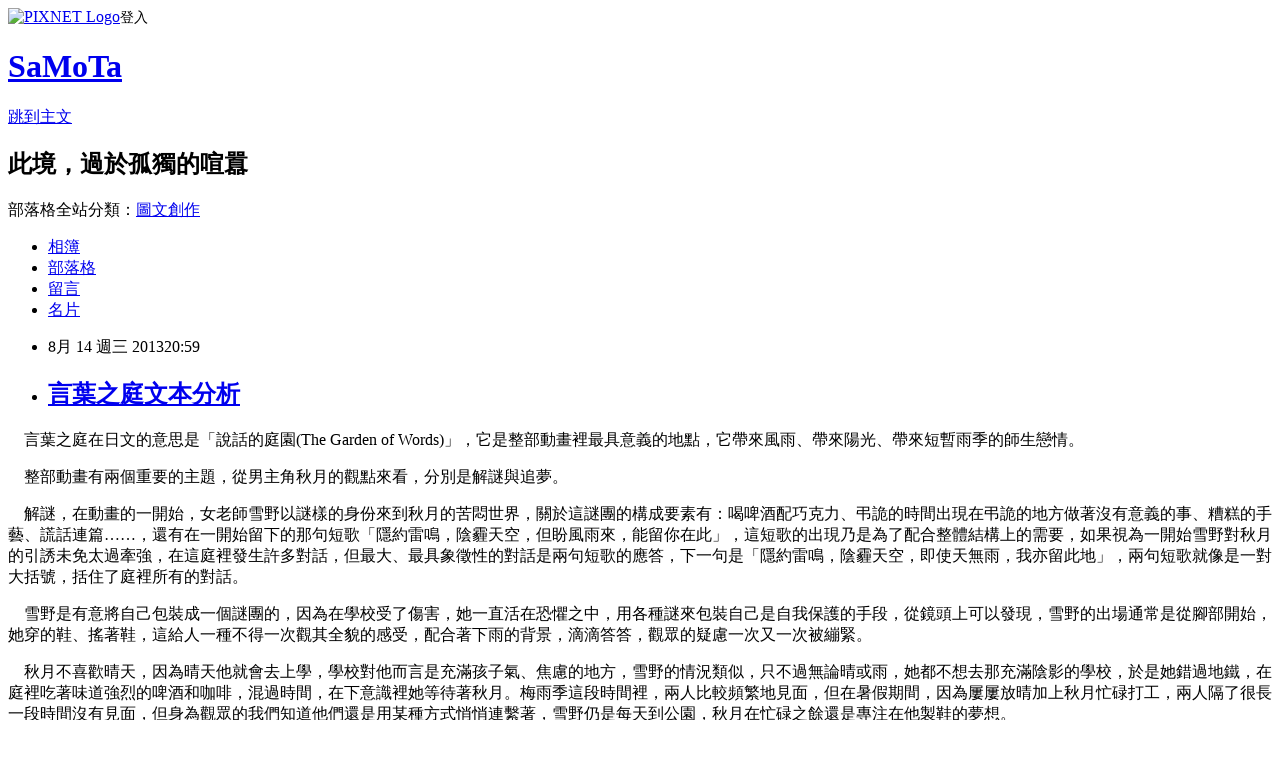

--- FILE ---
content_type: text/html; charset=utf-8
request_url: https://samota1116.pixnet.net/blog/posts/9212623046
body_size: 31269
content:
<!DOCTYPE html><html lang="zh-TW"><head><meta charSet="utf-8"/><meta name="viewport" content="width=device-width, initial-scale=1"/><link rel="stylesheet" href="https://static.1px.tw/blog-next/_next/static/chunks/b1e52b495cc0137c.css" data-precedence="next"/><link rel="stylesheet" href="https://static.1px.tw/blog-next/public/fix.css?v=202601280948" type="text/css" data-precedence="medium"/><link rel="stylesheet" href="https://s3.1px.tw/blog/theme/choc/iframe-popup.css?v=202601280948" type="text/css" data-precedence="medium"/><link rel="stylesheet" href="https://s3.1px.tw/blog/theme/choc/plugins.min.css?v=202601280948" type="text/css" data-precedence="medium"/><link rel="stylesheet" href="https://s3.1px.tw/blog/theme/choc/openid-comment.css?v=202601280948" type="text/css" data-precedence="medium"/><link rel="stylesheet" href="https://s3.1px.tw/blog/theme/choc/style.min.css?v=202601280948" type="text/css" data-precedence="medium"/><link rel="stylesheet" href="https://s3.1px.tw/blog/theme/choc/main.min.css?v=202601280948" type="text/css" data-precedence="medium"/><link rel="stylesheet" href="https://pimg.1px.tw/samota1116/assets/samota1116.css?v=202601280948" type="text/css" data-precedence="medium"/><link rel="stylesheet" href="https://s3.1px.tw/blog/theme/choc/author-info.css?v=202601280948" type="text/css" data-precedence="medium"/><link rel="stylesheet" href="https://s3.1px.tw/blog/theme/choc/idlePop.min.css?v=202601280948" type="text/css" data-precedence="medium"/><link rel="preload" as="script" fetchPriority="low" href="https://static.1px.tw/blog-next/_next/static/chunks/94688e2baa9fea03.js"/><script src="https://static.1px.tw/blog-next/_next/static/chunks/41eaa5427c45ebcc.js" async=""></script><script src="https://static.1px.tw/blog-next/_next/static/chunks/e2c6231760bc85bd.js" async=""></script><script src="https://static.1px.tw/blog-next/_next/static/chunks/94bde6376cf279be.js" async=""></script><script src="https://static.1px.tw/blog-next/_next/static/chunks/426b9d9d938a9eb4.js" async=""></script><script src="https://static.1px.tw/blog-next/_next/static/chunks/turbopack-5021d21b4b170dda.js" async=""></script><script src="https://static.1px.tw/blog-next/_next/static/chunks/ff1a16fafef87110.js" async=""></script><script src="https://static.1px.tw/blog-next/_next/static/chunks/e308b2b9ce476a3e.js" async=""></script><script src="https://static.1px.tw/blog-next/_next/static/chunks/169ce1e25068f8ff.js" async=""></script><script src="https://static.1px.tw/blog-next/_next/static/chunks/d3c6eed28c1dd8e2.js" async=""></script><script src="https://static.1px.tw/blog-next/_next/static/chunks/d4d39cfc2a072218.js" async=""></script><script src="https://static.1px.tw/blog-next/_next/static/chunks/6a5d72c05b9cd4ba.js" async=""></script><script src="https://static.1px.tw/blog-next/_next/static/chunks/8af6103cf1375f47.js" async=""></script><script src="https://static.1px.tw/blog-next/_next/static/chunks/e90cbf588986111c.js" async=""></script><script src="https://static.1px.tw/blog-next/_next/static/chunks/6fc86f1438482192.js" async=""></script><script src="https://static.1px.tw/blog-next/_next/static/chunks/6d1100e43ad18157.js" async=""></script><script src="https://static.1px.tw/blog-next/_next/static/chunks/c2622454eda6e045.js" async=""></script><script src="https://static.1px.tw/blog-next/_next/static/chunks/ed01c75076819ebd.js" async=""></script><script src="https://static.1px.tw/blog-next/_next/static/chunks/a4df8fc19a9a82e6.js" async=""></script><title>言葉之庭文本分析</title><meta name="description" content="    言葉之庭在日文的意思是「說話的庭園(The Garden of Words)」，它是整部動畫裡最具意義的地點，它帶來風雨、帶來陽光、帶來短暫雨季的師生戀情。"/><meta name="author" content="SaMoTa"/><meta name="google-adsense-platform-account" content="pub-2647689032095179"/><meta name="fb:app_id" content="101730233200171"/><link rel="canonical" href="https://samota1116.pixnet.net/blog/posts/9212623046"/><meta property="og:title" content="言葉之庭文本分析"/><meta property="og:description" content="    言葉之庭在日文的意思是「說話的庭園(The Garden of Words)」，它是整部動畫裡最具意義的地點，它帶來風雨、帶來陽光、帶來短暫雨季的師生戀情。"/><meta property="og:url" content="https://samota1116.pixnet.net/blog/posts/9212623046"/><meta property="og:image" content="https://s3.1px.tw/blog/common/avatar/blog_cover_light.jpg"/><meta property="og:type" content="article"/><meta name="twitter:card" content="summary_large_image"/><meta name="twitter:title" content="言葉之庭文本分析"/><meta name="twitter:description" content="    言葉之庭在日文的意思是「說話的庭園(The Garden of Words)」，它是整部動畫裡最具意義的地點，它帶來風雨、帶來陽光、帶來短暫雨季的師生戀情。"/><meta name="twitter:image" content="https://s3.1px.tw/blog/common/avatar/blog_cover_light.jpg"/><link rel="icon" href="/favicon.ico?favicon.a62c60e0.ico" sizes="32x32" type="image/x-icon"/><script src="https://static.1px.tw/blog-next/_next/static/chunks/a6dad97d9634a72d.js" noModule=""></script></head><body><!--$--><!--/$--><!--$?--><template id="B:0"></template><!--/$--><script>requestAnimationFrame(function(){$RT=performance.now()});</script><script src="https://static.1px.tw/blog-next/_next/static/chunks/94688e2baa9fea03.js" id="_R_" async=""></script><div hidden id="S:0"><script id="pixnet-vars">
        window.PIXNET = {
          post_id: "9212623046",
          name: "samota1116",
          user_id: 0,
          blog_id: "4438638",
          display_ads: true,
          ad_options: {"chictrip":false}
        };
      </script><script type="text/javascript" src="https://code.jquery.com/jquery-latest.min.js"></script><script id="json-ld-article-script" type="application/ld+json">{"@context":"https:\u002F\u002Fschema.org","@type":"BlogPosting","isAccessibleForFree":true,"mainEntityOfPage":{"@type":"WebPage","@id":"https:\u002F\u002Fsamota1116.pixnet.net\u002Fblog\u002Fposts\u002F9212623046"},"headline":"言葉之庭文本分析","description":"\u003C!-- Origin Article URL: http:\u002F\u002Fwww.wretch.cc\u002Fblog\u002Fsamota\u002F35769050 --\u003E\u003Cbr\u003E\u003C!-- RTE=new --\u003E\u003Cp class=\"MsoNormal\"\u003E\u003C\u002Fp\u003E\u003Cbr\u003E    言葉之庭在日文的意思是「說話的庭園(The Garden of Words)」，它是整部動畫裡最具意義的地點，它帶來風雨、帶來陽光、帶來短暫雨季的師生戀情。","articleBody":"\u003C!-- Origin Article URL: http:\u002F\u002Fwww.wretch.cc\u002Fblog\u002Fsamota\u002F35769050 --\u003E\n\u003C!-- RTE=new --\u003E\u003Cp class=\"MsoNormal\"\u003E\u003C\u002Fp\u003E\n\n\u003Cp class=\"MsoNormal\" style=\"margin-left:0cm;text-indent:0cm;\"\u003E\u003Cspan\u003E&nbsp;&nbsp;&nbsp; \u003C\u002Fspan\u003E\u003Cspan style=\"\"\u003E言葉之庭在日文的意思是「說話的庭園\u003C\u002Fspan\u003E\u003Cspan\u003E(\u003C\u002Fspan\u003E\u003Cspan style=\"font-family:Arial, sans-serif;color:#444444;\"\u003EThe Garden of Words)\u003C\u002Fspan\u003E\u003Cspan style=\"\"\u003E」，它是整部動畫裡最具意義的地點，它帶來風雨、帶來陽光、帶來短暫雨季的師生戀情。\u003C\u002Fspan\u003E\u003C\u002Fp\u003E\n\n\u003Cp class=\"MsoNormal\" style=\"margin-left:0cm;text-indent:0cm;\"\u003E\u003Cspan\u003E&nbsp;&nbsp;&nbsp; \u003C\u002Fspan\u003E\u003Cspan style=\"\"\u003E整部動畫有兩個重要的主題，從男主角秋月的觀點來看，分別是解謎與追夢。\u003C\u002Fspan\u003E\u003C\u002Fp\u003E\n\n\u003Cp class=\"MsoNormal\" style=\"margin-left:0cm;text-indent:0cm;\"\u003E\u003Cspan\u003E&nbsp;&nbsp;&nbsp; \u003C\u002Fspan\u003E\u003Cspan style=\"\"\u003E解謎，在動畫的一開始，女老師雪野以謎樣的身份來到秋月的苦悶世界，關於這謎團的構成要素有：喝啤酒配巧克力、弔詭的時間出現在弔詭的地方做著沒有意義的事、糟糕的手藝、謊話連篇……，還有在一開始留下的那句短歌「隱約雷鳴，陰霾天空，但盼風雨來，能留你在此」，這短歌的出現乃是為了配合整體結構上的需要，如果視為一開始雪野對秋月的引誘未免太過牽強，在這庭裡發生許多對話，但最大、最具象徵性的對話是兩句短歌的應答，下一句是「隱約雷鳴，陰霾天空，即使天無雨，我亦留此地」，兩句短歌就像是一對大括號，括住了庭裡所有的對話。\u003C\u002Fspan\u003E\u003C\u002Fp\u003E\n\n\u003Cp class=\"MsoNormal\" style=\"margin-left:0cm;text-indent:0cm;\"\u003E\u003Cspan\u003E&nbsp;&nbsp;&nbsp; \u003C\u002Fspan\u003E\u003Cspan style=\"\"\u003E雪野是有意將自己包裝成一個謎團的，因為在學校受了傷害，她一直活在恐懼之中，用各種謎來包裝自己是自我保護的手段，從鏡頭上可以發現，雪野的出場通常是從腳部開始，她穿的鞋、搖著鞋，這給人一種不得一次觀其全貌的感受，配合著下雨的背景，滴滴答答，觀眾的疑慮一次又一次被繃緊。\u003C\u002Fspan\u003E\u003C\u002Fp\u003E\n\n\u003Cp class=\"MsoNormal\" style=\"margin-left:0cm;text-indent:0cm;\"\u003E\u003Cspan\u003E&nbsp;&nbsp;&nbsp; \u003C\u002Fspan\u003E\u003Cspan style=\"\"\u003E秋月不喜歡晴天，因為晴天他就會去上學，學校對他而言是充滿孩子氣、焦慮的地方，雪野的情況類似，只不過無論晴或雨，她都不想去那充滿陰影的學校，於是她錯過地鐵，在庭裡吃著味道強烈的啤酒和咖啡，混過時間，在下意識裡她等待著秋月。梅雨季這段時間裡，兩人比較頻繁地見面，但在暑假期間，因為屢屢放晴加上秋月忙碌打工，兩人隔了很長一段時間沒有見面，但身為觀眾的我們知道他們還是用某種方式悄悄連繫著，雪野仍是每天到公園，秋月在忙碌之餘還是專注在他製鞋的夢想。\u003C\u002Fspan\u003E\u003C\u002Fp\u003E\n\n\u003Cp class=\"MsoNormal\" style=\"margin-left:0cm;text-indent:0cm;\"\u003E\u003Cspan\u003E&nbsp;&nbsp;&nbsp; \u003C\u002Fspan\u003E\u003Cspan style=\"\"\u003E對秋月而言，製鞋的夢想幾乎等同於對雪野的愛戀，在秋月開口要幫雪野量腳的尺寸時，這個連結就此產生，可以看到秋月的手指碰到雪的腳趾時，畫面特別變亮、短暫停格，從此秋月對雪野的愛苗逐漸滋長，製鞋可以說是一大助力。\u003C\u002Fspan\u003E\u003C\u002Fp\u003E\n\n\u003Cp class=\"MsoNormal\" style=\"margin-left:0cm;text-indent:0cm;\"\u003E\u003Cspan\u003E&nbsp;&nbsp;&nbsp; \u003C\u002Fspan\u003E\u003Cspan style=\"\"\u003E雖然雪野在面對秋月的告白時感到有點錯愕，但那應是自我防衛過度下產生的輕微抵抗，在雪野的謎被解開之前，有段時間都是晴天，秋月因此沒有出現過，但雪野特意用包包為秋月佔了個位子，說不定這樣的行為都不在她的意識之中，對一個受過傷害的人來說，要坦露真實的自己是多麼困難的一件事。\u003C\u002Fspan\u003E\u003C\u002Fp\u003E\n\n\u003Cp class=\"MsoNormal\" style=\"margin-left:0cm;text-indent:0cm;\"\u003E\u003Cspan\u003E&nbsp;&nbsp;&nbsp; \u003C\u002Fspan\u003E\u003Cspan style=\"\"\u003E雪野的謎在九月時差不多飽滿了，觀眾都知道他們彼此互有好感，只待雪野的謎解開，於是安排了走廊上交會的情景，一切豁然開朗，雪野的解謎之旅也在此告終。\u003C\u002Fspan\u003E\u003C\u002Fp\u003E\n\n\u003Cp class=\"MsoNormal\" style=\"margin-left:0cm;text-indent:0cm;\"\u003E\u003Cspan\u003E&nbsp;&nbsp;&nbsp; \u003C\u002Fspan\u003E\u003Cspan style=\"\"\u003E但與雪野緊緊糾合在一起的追夢主題仍然進行著，雪野離開之前，秋月的女鞋還沒做好，雪野的謎底接曉後，製鞋對秋月而言充滿了希望和失望，也許是失望的成份居多罷，但這樣的人生際遇卻將秋月推回人生實際的那一面，師生戀破碎，製鞋這個夢想被迫在嚴厲的條件下看待，在失去雪野這心理的支持後，秋月和雪野一樣都是「負傷之軀」，在夢想與愛情被切割之後，他必需靠自己的力量去完成夢想，兼以療癒傷口。\u003C\u002Fspan\u003E\u003C\u002Fp\u003E\n\n\u003Cp class=\"MsoNormal\" style=\"margin-left:0cm;text-indent:0cm;\"\u003E\u003Cspan\u003E&nbsp;&nbsp;&nbsp; \u003C\u002Fspan\u003E\u003Cspan style=\"\"\u003E雪野離開一陣子後，秋月完成了女鞋並再度回到公園，他的夢想短暫達成了，但療傷的過程仍是持續、持續著。他會再見到雪野嗎？\u003C\u002Fspan\u003E\u003Cspan\u003Ewho cares?\u003C\u002Fspan\u003E\u003Cspan style=\"\"\u003E故事到此就告一段落。\u003C\u002Fspan\u003E\u003C\u002Fp\u003E\n\n\u003Cp class=\"MsoNormal\" style=\"margin-left:0cm;text-indent:0cm;\"\u003E\u003Cspan\u003E&nbsp;&nbsp;&nbsp; \u003C\u002Fspan\u003E\u003Cspan style=\"\"\u003E我覺得這部片的愛情不是典型的師生戀，因為雙方是在某部份事實被掩蓋的情況下愛上對方，一旦身份關係說破了，故事就結束。這就像是段短暫的普通夏日戀情罷，只不過加入解謎和追夢的元素後變得更有可看性。\u003C\u002Fspan\u003E\u003C\u002Fp\u003E\n\n\u003Cp class=\"MsoNormal\" style=\"margin-left:0cm;text-indent:0cm;\"\u003E\u003Cspan\u003E&nbsp;&nbsp;&nbsp; \u003C\u002Fspan\u003E\u003Cspan style=\"\"\u003E整部動畫的畫風很唯美，節奏很緊湊，四十五分鐘交代了許多細節，甚至連秋月的母親也入鏡了，作者或許是想藉由其母親平常對秋月關心甚少、有控制欲的特質來交代秋月的戀母傾向吧！這也沒啥不好，至少讓最主要的主題稍微鬆口氣，不然假如從頭到尾都是秋月和雪野的應答，就變成《愛在黎明破曉時》的情節了。\u003C\u002Fspan\u003E\u003C\u002Fp\u003E\n\n\u003Cp class=\"MsoNormal\" style=\"margin-left:0cm;text-indent:0cm;\"\u003E\u003Cspan\u003E&nbsp;&nbsp;&nbsp; \u003C\u002Fspan\u003E\u003Cspan style=\"\"\u003E多謝劉威凱學弟推薦這部優質小品。\u003C\u002Fspan\u003E\u003C\u002Fp\u003E","image":[],"author":{"@type":"Person","name":"SaMoTa","url":"https:\u002F\u002Fwww.pixnet.net\u002Fpcard\u002Fsamota1116"},"publisher":{"@type":"Organization","name":"SaMoTa","logo":{"@type":"ImageObject","url":"https:\u002F\u002Fs3.1px.tw\u002Fblog\u002Fcommon\u002Favatar\u002Fblog_cover_light.jpg"}},"datePublished":"2013-08-14T12:59:00.000Z","dateModified":"","keywords":[],"articleSection":"不設分類"}</script><template id="P:1"></template><template id="P:2"></template><template id="P:3"></template><section aria-label="Notifications alt+T" tabindex="-1" aria-live="polite" aria-relevant="additions text" aria-atomic="false"></section></div><script>(self.__next_f=self.__next_f||[]).push([0])</script><script>self.__next_f.push([1,"1:\"$Sreact.fragment\"\n3:I[39756,[\"https://static.1px.tw/blog-next/_next/static/chunks/ff1a16fafef87110.js\",\"https://static.1px.tw/blog-next/_next/static/chunks/e308b2b9ce476a3e.js\"],\"default\"]\n4:I[53536,[\"https://static.1px.tw/blog-next/_next/static/chunks/ff1a16fafef87110.js\",\"https://static.1px.tw/blog-next/_next/static/chunks/e308b2b9ce476a3e.js\"],\"default\"]\n6:I[97367,[\"https://static.1px.tw/blog-next/_next/static/chunks/ff1a16fafef87110.js\",\"https://static.1px.tw/blog-next/_next/static/chunks/e308b2b9ce476a3e.js\"],\"OutletBoundary\"]\n8:I[97367,[\"https://static.1px.tw/blog-next/_next/static/chunks/ff1a16fafef87110.js\",\"https://static.1px.tw/blog-next/_next/static/chunks/e308b2b9ce476a3e.js\"],\"ViewportBoundary\"]\na:I[97367,[\"https://static.1px.tw/blog-next/_next/static/chunks/ff1a16fafef87110.js\",\"https://static.1px.tw/blog-next/_next/static/chunks/e308b2b9ce476a3e.js\"],\"MetadataBoundary\"]\nc:I[63491,[\"https://static.1px.tw/blog-next/_next/static/chunks/169ce1e25068f8ff.js\",\"https://static.1px.tw/blog-next/_next/static/chunks/d3c6eed28c1dd8e2.js\"],\"default\"]\n:HL[\"https://static.1px.tw/blog-next/_next/static/chunks/b1e52b495cc0137c.css\",\"style\"]\n"])</script><script>self.__next_f.push([1,"0:{\"P\":null,\"b\":\"g7XO8xpW74PLtBwQBuX1x\",\"c\":[\"\",\"blog\",\"posts\",\"9212623046\"],\"q\":\"\",\"i\":false,\"f\":[[[\"\",{\"children\":[\"blog\",{\"children\":[\"posts\",{\"children\":[[\"id\",\"9212623046\",\"d\"],{\"children\":[\"__PAGE__\",{}]}]}]}]},\"$undefined\",\"$undefined\",true],[[\"$\",\"$1\",\"c\",{\"children\":[[[\"$\",\"script\",\"script-0\",{\"src\":\"https://static.1px.tw/blog-next/_next/static/chunks/d4d39cfc2a072218.js\",\"async\":true,\"nonce\":\"$undefined\"}],[\"$\",\"script\",\"script-1\",{\"src\":\"https://static.1px.tw/blog-next/_next/static/chunks/6a5d72c05b9cd4ba.js\",\"async\":true,\"nonce\":\"$undefined\"}],[\"$\",\"script\",\"script-2\",{\"src\":\"https://static.1px.tw/blog-next/_next/static/chunks/8af6103cf1375f47.js\",\"async\":true,\"nonce\":\"$undefined\"}]],\"$L2\"]}],{\"children\":[[\"$\",\"$1\",\"c\",{\"children\":[null,[\"$\",\"$L3\",null,{\"parallelRouterKey\":\"children\",\"error\":\"$undefined\",\"errorStyles\":\"$undefined\",\"errorScripts\":\"$undefined\",\"template\":[\"$\",\"$L4\",null,{}],\"templateStyles\":\"$undefined\",\"templateScripts\":\"$undefined\",\"notFound\":\"$undefined\",\"forbidden\":\"$undefined\",\"unauthorized\":\"$undefined\"}]]}],{\"children\":[[\"$\",\"$1\",\"c\",{\"children\":[null,[\"$\",\"$L3\",null,{\"parallelRouterKey\":\"children\",\"error\":\"$undefined\",\"errorStyles\":\"$undefined\",\"errorScripts\":\"$undefined\",\"template\":[\"$\",\"$L4\",null,{}],\"templateStyles\":\"$undefined\",\"templateScripts\":\"$undefined\",\"notFound\":\"$undefined\",\"forbidden\":\"$undefined\",\"unauthorized\":\"$undefined\"}]]}],{\"children\":[[\"$\",\"$1\",\"c\",{\"children\":[null,[\"$\",\"$L3\",null,{\"parallelRouterKey\":\"children\",\"error\":\"$undefined\",\"errorStyles\":\"$undefined\",\"errorScripts\":\"$undefined\",\"template\":[\"$\",\"$L4\",null,{}],\"templateStyles\":\"$undefined\",\"templateScripts\":\"$undefined\",\"notFound\":\"$undefined\",\"forbidden\":\"$undefined\",\"unauthorized\":\"$undefined\"}]]}],{\"children\":[[\"$\",\"$1\",\"c\",{\"children\":[\"$L5\",[[\"$\",\"link\",\"0\",{\"rel\":\"stylesheet\",\"href\":\"https://static.1px.tw/blog-next/_next/static/chunks/b1e52b495cc0137c.css\",\"precedence\":\"next\",\"crossOrigin\":\"$undefined\",\"nonce\":\"$undefined\"}],[\"$\",\"script\",\"script-0\",{\"src\":\"https://static.1px.tw/blog-next/_next/static/chunks/6fc86f1438482192.js\",\"async\":true,\"nonce\":\"$undefined\"}],[\"$\",\"script\",\"script-1\",{\"src\":\"https://static.1px.tw/blog-next/_next/static/chunks/6d1100e43ad18157.js\",\"async\":true,\"nonce\":\"$undefined\"}],[\"$\",\"script\",\"script-2\",{\"src\":\"https://static.1px.tw/blog-next/_next/static/chunks/c2622454eda6e045.js\",\"async\":true,\"nonce\":\"$undefined\"}],[\"$\",\"script\",\"script-3\",{\"src\":\"https://static.1px.tw/blog-next/_next/static/chunks/ed01c75076819ebd.js\",\"async\":true,\"nonce\":\"$undefined\"}],[\"$\",\"script\",\"script-4\",{\"src\":\"https://static.1px.tw/blog-next/_next/static/chunks/a4df8fc19a9a82e6.js\",\"async\":true,\"nonce\":\"$undefined\"}]],[\"$\",\"$L6\",null,{\"children\":\"$@7\"}]]}],{},null,false,false]},null,false,false]},null,false,false]},null,false,false]},null,false,false],[\"$\",\"$1\",\"h\",{\"children\":[null,[\"$\",\"$L8\",null,{\"children\":\"$@9\"}],[\"$\",\"$La\",null,{\"children\":\"$@b\"}],null]}],false]],\"m\":\"$undefined\",\"G\":[\"$c\",[]],\"S\":false}\n"])</script><script>self.__next_f.push([1,"9:[[\"$\",\"meta\",\"0\",{\"charSet\":\"utf-8\"}],[\"$\",\"meta\",\"1\",{\"name\":\"viewport\",\"content\":\"width=device-width, initial-scale=1\"}]]\n"])</script><script>self.__next_f.push([1,"d:I[79520,[\"https://static.1px.tw/blog-next/_next/static/chunks/d4d39cfc2a072218.js\",\"https://static.1px.tw/blog-next/_next/static/chunks/6a5d72c05b9cd4ba.js\",\"https://static.1px.tw/blog-next/_next/static/chunks/8af6103cf1375f47.js\"],\"\"]\n10:I[2352,[\"https://static.1px.tw/blog-next/_next/static/chunks/d4d39cfc2a072218.js\",\"https://static.1px.tw/blog-next/_next/static/chunks/6a5d72c05b9cd4ba.js\",\"https://static.1px.tw/blog-next/_next/static/chunks/8af6103cf1375f47.js\"],\"AdultWarningModal\"]\n11:I[69182,[\"https://static.1px.tw/blog-next/_next/static/chunks/d4d39cfc2a072218.js\",\"https://static.1px.tw/blog-next/_next/static/chunks/6a5d72c05b9cd4ba.js\",\"https://static.1px.tw/blog-next/_next/static/chunks/8af6103cf1375f47.js\"],\"HydrationComplete\"]\n12:I[12985,[\"https://static.1px.tw/blog-next/_next/static/chunks/d4d39cfc2a072218.js\",\"https://static.1px.tw/blog-next/_next/static/chunks/6a5d72c05b9cd4ba.js\",\"https://static.1px.tw/blog-next/_next/static/chunks/8af6103cf1375f47.js\"],\"NuqsAdapter\"]\n13:I[82782,[\"https://static.1px.tw/blog-next/_next/static/chunks/d4d39cfc2a072218.js\",\"https://static.1px.tw/blog-next/_next/static/chunks/6a5d72c05b9cd4ba.js\",\"https://static.1px.tw/blog-next/_next/static/chunks/8af6103cf1375f47.js\"],\"RefineContext\"]\n14:I[29306,[\"https://static.1px.tw/blog-next/_next/static/chunks/d4d39cfc2a072218.js\",\"https://static.1px.tw/blog-next/_next/static/chunks/6a5d72c05b9cd4ba.js\",\"https://static.1px.tw/blog-next/_next/static/chunks/8af6103cf1375f47.js\",\"https://static.1px.tw/blog-next/_next/static/chunks/e90cbf588986111c.js\",\"https://static.1px.tw/blog-next/_next/static/chunks/d3c6eed28c1dd8e2.js\"],\"default\"]\n2:[\"$\",\"html\",null,{\"lang\":\"zh-TW\",\"children\":[[\"$\",\"$Ld\",null,{\"id\":\"google-tag-manager\",\"strategy\":\"afterInteractive\",\"children\":\"\\n(function(w,d,s,l,i){w[l]=w[l]||[];w[l].push({'gtm.start':\\nnew Date().getTime(),event:'gtm.js'});var f=d.getElementsByTagName(s)[0],\\nj=d.createElement(s),dl=l!='dataLayer'?'\u0026l='+l:'';j.async=true;j.src=\\n'https://www.googletagmanager.com/gtm.js?id='+i+dl;f.parentNode.insertBefore(j,f);\\n})(window,document,'script','dataLayer','GTM-TRLQMPKX');\\n  \"}],\"$Le\",\"$Lf\",[\"$\",\"body\",null,{\"children\":[[\"$\",\"$L10\",null,{\"display\":false}],[\"$\",\"$L11\",null,{}],[\"$\",\"$L12\",null,{\"children\":[\"$\",\"$L13\",null,{\"children\":[\"$\",\"$L3\",null,{\"parallelRouterKey\":\"children\",\"error\":\"$undefined\",\"errorStyles\":\"$undefined\",\"errorScripts\":\"$undefined\",\"template\":[\"$\",\"$L4\",null,{}],\"templateStyles\":\"$undefined\",\"templateScripts\":\"$undefined\",\"notFound\":[[\"$\",\"$L14\",null,{}],[]],\"forbidden\":\"$undefined\",\"unauthorized\":\"$undefined\"}]}]}]]}]]}]\n"])</script><script>self.__next_f.push([1,"e:null\nf:null\n"])</script><script>self.__next_f.push([1,"16:I[27201,[\"https://static.1px.tw/blog-next/_next/static/chunks/ff1a16fafef87110.js\",\"https://static.1px.tw/blog-next/_next/static/chunks/e308b2b9ce476a3e.js\"],\"IconMark\"]\n5:[[\"$\",\"script\",null,{\"id\":\"pixnet-vars\",\"children\":\"\\n        window.PIXNET = {\\n          post_id: \\\"9212623046\\\",\\n          name: \\\"samota1116\\\",\\n          user_id: 0,\\n          blog_id: \\\"4438638\\\",\\n          display_ads: true,\\n          ad_options: {\\\"chictrip\\\":false}\\n        };\\n      \"}],\"$L15\"]\n"])</script><script>self.__next_f.push([1,"b:[[\"$\",\"title\",\"0\",{\"children\":\"言葉之庭文本分析\"}],[\"$\",\"meta\",\"1\",{\"name\":\"description\",\"content\":\"    言葉之庭在日文的意思是「說話的庭園(The Garden of Words)」，它是整部動畫裡最具意義的地點，它帶來風雨、帶來陽光、帶來短暫雨季的師生戀情。\"}],[\"$\",\"meta\",\"2\",{\"name\":\"author\",\"content\":\"SaMoTa\"}],[\"$\",\"meta\",\"3\",{\"name\":\"google-adsense-platform-account\",\"content\":\"pub-2647689032095179\"}],[\"$\",\"meta\",\"4\",{\"name\":\"fb:app_id\",\"content\":\"101730233200171\"}],[\"$\",\"link\",\"5\",{\"rel\":\"canonical\",\"href\":\"https://samota1116.pixnet.net/blog/posts/9212623046\"}],[\"$\",\"meta\",\"6\",{\"property\":\"og:title\",\"content\":\"言葉之庭文本分析\"}],[\"$\",\"meta\",\"7\",{\"property\":\"og:description\",\"content\":\"    言葉之庭在日文的意思是「說話的庭園(The Garden of Words)」，它是整部動畫裡最具意義的地點，它帶來風雨、帶來陽光、帶來短暫雨季的師生戀情。\"}],[\"$\",\"meta\",\"8\",{\"property\":\"og:url\",\"content\":\"https://samota1116.pixnet.net/blog/posts/9212623046\"}],[\"$\",\"meta\",\"9\",{\"property\":\"og:image\",\"content\":\"https://s3.1px.tw/blog/common/avatar/blog_cover_light.jpg\"}],[\"$\",\"meta\",\"10\",{\"property\":\"og:type\",\"content\":\"article\"}],[\"$\",\"meta\",\"11\",{\"name\":\"twitter:card\",\"content\":\"summary_large_image\"}],[\"$\",\"meta\",\"12\",{\"name\":\"twitter:title\",\"content\":\"言葉之庭文本分析\"}],[\"$\",\"meta\",\"13\",{\"name\":\"twitter:description\",\"content\":\"    言葉之庭在日文的意思是「說話的庭園(The Garden of Words)」，它是整部動畫裡最具意義的地點，它帶來風雨、帶來陽光、帶來短暫雨季的師生戀情。\"}],[\"$\",\"meta\",\"14\",{\"name\":\"twitter:image\",\"content\":\"https://s3.1px.tw/blog/common/avatar/blog_cover_light.jpg\"}],[\"$\",\"link\",\"15\",{\"rel\":\"icon\",\"href\":\"/favicon.ico?favicon.a62c60e0.ico\",\"sizes\":\"32x32\",\"type\":\"image/x-icon\"}],[\"$\",\"$L16\",\"16\",{}]]\n"])</script><script>self.__next_f.push([1,"7:null\n"])</script><script>self.__next_f.push([1,":HL[\"https://static.1px.tw/blog-next/public/fix.css?v=202601280948\",\"style\",{\"type\":\"text/css\"}]\n:HL[\"https://s3.1px.tw/blog/theme/choc/iframe-popup.css?v=202601280948\",\"style\",{\"type\":\"text/css\"}]\n:HL[\"https://s3.1px.tw/blog/theme/choc/plugins.min.css?v=202601280948\",\"style\",{\"type\":\"text/css\"}]\n:HL[\"https://s3.1px.tw/blog/theme/choc/openid-comment.css?v=202601280948\",\"style\",{\"type\":\"text/css\"}]\n:HL[\"https://s3.1px.tw/blog/theme/choc/style.min.css?v=202601280948\",\"style\",{\"type\":\"text/css\"}]\n:HL[\"https://s3.1px.tw/blog/theme/choc/main.min.css?v=202601280948\",\"style\",{\"type\":\"text/css\"}]\n:HL[\"https://pimg.1px.tw/samota1116/assets/samota1116.css?v=202601280948\",\"style\",{\"type\":\"text/css\"}]\n:HL[\"https://s3.1px.tw/blog/theme/choc/author-info.css?v=202601280948\",\"style\",{\"type\":\"text/css\"}]\n:HL[\"https://s3.1px.tw/blog/theme/choc/idlePop.min.css?v=202601280948\",\"style\",{\"type\":\"text/css\"}]\n17:T224f,"])</script><script>self.__next_f.push([1,"{\"@context\":\"https:\\u002F\\u002Fschema.org\",\"@type\":\"BlogPosting\",\"isAccessibleForFree\":true,\"mainEntityOfPage\":{\"@type\":\"WebPage\",\"@id\":\"https:\\u002F\\u002Fsamota1116.pixnet.net\\u002Fblog\\u002Fposts\\u002F9212623046\"},\"headline\":\"言葉之庭文本分析\",\"description\":\"\\u003C!-- Origin Article URL: http:\\u002F\\u002Fwww.wretch.cc\\u002Fblog\\u002Fsamota\\u002F35769050 --\\u003E\\u003Cbr\\u003E\\u003C!-- RTE=new --\\u003E\\u003Cp class=\\\"MsoNormal\\\"\\u003E\\u003C\\u002Fp\\u003E\\u003Cbr\\u003E    言葉之庭在日文的意思是「說話的庭園(The Garden of Words)」，它是整部動畫裡最具意義的地點，它帶來風雨、帶來陽光、帶來短暫雨季的師生戀情。\",\"articleBody\":\"\\u003C!-- Origin Article URL: http:\\u002F\\u002Fwww.wretch.cc\\u002Fblog\\u002Fsamota\\u002F35769050 --\\u003E\\n\\u003C!-- RTE=new --\\u003E\\u003Cp class=\\\"MsoNormal\\\"\\u003E\\u003C\\u002Fp\\u003E\\n\\n\\u003Cp class=\\\"MsoNormal\\\" style=\\\"margin-left:0cm;text-indent:0cm;\\\"\\u003E\\u003Cspan\\u003E\u0026nbsp;\u0026nbsp;\u0026nbsp; \\u003C\\u002Fspan\\u003E\\u003Cspan style=\\\"\\\"\\u003E言葉之庭在日文的意思是「說話的庭園\\u003C\\u002Fspan\\u003E\\u003Cspan\\u003E(\\u003C\\u002Fspan\\u003E\\u003Cspan style=\\\"font-family:Arial, sans-serif;color:#444444;\\\"\\u003EThe Garden of Words)\\u003C\\u002Fspan\\u003E\\u003Cspan style=\\\"\\\"\\u003E」，它是整部動畫裡最具意義的地點，它帶來風雨、帶來陽光、帶來短暫雨季的師生戀情。\\u003C\\u002Fspan\\u003E\\u003C\\u002Fp\\u003E\\n\\n\\u003Cp class=\\\"MsoNormal\\\" style=\\\"margin-left:0cm;text-indent:0cm;\\\"\\u003E\\u003Cspan\\u003E\u0026nbsp;\u0026nbsp;\u0026nbsp; \\u003C\\u002Fspan\\u003E\\u003Cspan style=\\\"\\\"\\u003E整部動畫有兩個重要的主題，從男主角秋月的觀點來看，分別是解謎與追夢。\\u003C\\u002Fspan\\u003E\\u003C\\u002Fp\\u003E\\n\\n\\u003Cp class=\\\"MsoNormal\\\" style=\\\"margin-left:0cm;text-indent:0cm;\\\"\\u003E\\u003Cspan\\u003E\u0026nbsp;\u0026nbsp;\u0026nbsp; \\u003C\\u002Fspan\\u003E\\u003Cspan style=\\\"\\\"\\u003E解謎，在動畫的一開始，女老師雪野以謎樣的身份來到秋月的苦悶世界，關於這謎團的構成要素有：喝啤酒配巧克力、弔詭的時間出現在弔詭的地方做著沒有意義的事、糟糕的手藝、謊話連篇……，還有在一開始留下的那句短歌「隱約雷鳴，陰霾天空，但盼風雨來，能留你在此」，這短歌的出現乃是為了配合整體結構上的需要，如果視為一開始雪野對秋月的引誘未免太過牽強，在這庭裡發生許多對話，但最大、最具象徵性的對話是兩句短歌的應答，下一句是「隱約雷鳴，陰霾天空，即使天無雨，我亦留此地」，兩句短歌就像是一對大括號，括住了庭裡所有的對話。\\u003C\\u002Fspan\\u003E\\u003C\\u002Fp\\u003E\\n\\n\\u003Cp class=\\\"MsoNormal\\\" style=\\\"margin-left:0cm;text-indent:0cm;\\\"\\u003E\\u003Cspan\\u003E\u0026nbsp;\u0026nbsp;\u0026nbsp; \\u003C\\u002Fspan\\u003E\\u003Cspan style=\\\"\\\"\\u003E雪野是有意將自己包裝成一個謎團的，因為在學校受了傷害，她一直活在恐懼之中，用各種謎來包裝自己是自我保護的手段，從鏡頭上可以發現，雪野的出場通常是從腳部開始，她穿的鞋、搖著鞋，這給人一種不得一次觀其全貌的感受，配合著下雨的背景，滴滴答答，觀眾的疑慮一次又一次被繃緊。\\u003C\\u002Fspan\\u003E\\u003C\\u002Fp\\u003E\\n\\n\\u003Cp class=\\\"MsoNormal\\\" style=\\\"margin-left:0cm;text-indent:0cm;\\\"\\u003E\\u003Cspan\\u003E\u0026nbsp;\u0026nbsp;\u0026nbsp; \\u003C\\u002Fspan\\u003E\\u003Cspan style=\\\"\\\"\\u003E秋月不喜歡晴天，因為晴天他就會去上學，學校對他而言是充滿孩子氣、焦慮的地方，雪野的情況類似，只不過無論晴或雨，她都不想去那充滿陰影的學校，於是她錯過地鐵，在庭裡吃著味道強烈的啤酒和咖啡，混過時間，在下意識裡她等待著秋月。梅雨季這段時間裡，兩人比較頻繁地見面，但在暑假期間，因為屢屢放晴加上秋月忙碌打工，兩人隔了很長一段時間沒有見面，但身為觀眾的我們知道他們還是用某種方式悄悄連繫著，雪野仍是每天到公園，秋月在忙碌之餘還是專注在他製鞋的夢想。\\u003C\\u002Fspan\\u003E\\u003C\\u002Fp\\u003E\\n\\n\\u003Cp class=\\\"MsoNormal\\\" style=\\\"margin-left:0cm;text-indent:0cm;\\\"\\u003E\\u003Cspan\\u003E\u0026nbsp;\u0026nbsp;\u0026nbsp; \\u003C\\u002Fspan\\u003E\\u003Cspan style=\\\"\\\"\\u003E對秋月而言，製鞋的夢想幾乎等同於對雪野的愛戀，在秋月開口要幫雪野量腳的尺寸時，這個連結就此產生，可以看到秋月的手指碰到雪的腳趾時，畫面特別變亮、短暫停格，從此秋月對雪野的愛苗逐漸滋長，製鞋可以說是一大助力。\\u003C\\u002Fspan\\u003E\\u003C\\u002Fp\\u003E\\n\\n\\u003Cp class=\\\"MsoNormal\\\" style=\\\"margin-left:0cm;text-indent:0cm;\\\"\\u003E\\u003Cspan\\u003E\u0026nbsp;\u0026nbsp;\u0026nbsp; \\u003C\\u002Fspan\\u003E\\u003Cspan style=\\\"\\\"\\u003E雖然雪野在面對秋月的告白時感到有點錯愕，但那應是自我防衛過度下產生的輕微抵抗，在雪野的謎被解開之前，有段時間都是晴天，秋月因此沒有出現過，但雪野特意用包包為秋月佔了個位子，說不定這樣的行為都不在她的意識之中，對一個受過傷害的人來說，要坦露真實的自己是多麼困難的一件事。\\u003C\\u002Fspan\\u003E\\u003C\\u002Fp\\u003E\\n\\n\\u003Cp class=\\\"MsoNormal\\\" style=\\\"margin-left:0cm;text-indent:0cm;\\\"\\u003E\\u003Cspan\\u003E\u0026nbsp;\u0026nbsp;\u0026nbsp; \\u003C\\u002Fspan\\u003E\\u003Cspan style=\\\"\\\"\\u003E雪野的謎在九月時差不多飽滿了，觀眾都知道他們彼此互有好感，只待雪野的謎解開，於是安排了走廊上交會的情景，一切豁然開朗，雪野的解謎之旅也在此告終。\\u003C\\u002Fspan\\u003E\\u003C\\u002Fp\\u003E\\n\\n\\u003Cp class=\\\"MsoNormal\\\" style=\\\"margin-left:0cm;text-indent:0cm;\\\"\\u003E\\u003Cspan\\u003E\u0026nbsp;\u0026nbsp;\u0026nbsp; \\u003C\\u002Fspan\\u003E\\u003Cspan style=\\\"\\\"\\u003E但與雪野緊緊糾合在一起的追夢主題仍然進行著，雪野離開之前，秋月的女鞋還沒做好，雪野的謎底接曉後，製鞋對秋月而言充滿了希望和失望，也許是失望的成份居多罷，但這樣的人生際遇卻將秋月推回人生實際的那一面，師生戀破碎，製鞋這個夢想被迫在嚴厲的條件下看待，在失去雪野這心理的支持後，秋月和雪野一樣都是「負傷之軀」，在夢想與愛情被切割之後，他必需靠自己的力量去完成夢想，兼以療癒傷口。\\u003C\\u002Fspan\\u003E\\u003C\\u002Fp\\u003E\\n\\n\\u003Cp class=\\\"MsoNormal\\\" style=\\\"margin-left:0cm;text-indent:0cm;\\\"\\u003E\\u003Cspan\\u003E\u0026nbsp;\u0026nbsp;\u0026nbsp; \\u003C\\u002Fspan\\u003E\\u003Cspan style=\\\"\\\"\\u003E雪野離開一陣子後，秋月完成了女鞋並再度回到公園，他的夢想短暫達成了，但療傷的過程仍是持續、持續著。他會再見到雪野嗎？\\u003C\\u002Fspan\\u003E\\u003Cspan\\u003Ewho cares?\\u003C\\u002Fspan\\u003E\\u003Cspan style=\\\"\\\"\\u003E故事到此就告一段落。\\u003C\\u002Fspan\\u003E\\u003C\\u002Fp\\u003E\\n\\n\\u003Cp class=\\\"MsoNormal\\\" style=\\\"margin-left:0cm;text-indent:0cm;\\\"\\u003E\\u003Cspan\\u003E\u0026nbsp;\u0026nbsp;\u0026nbsp; \\u003C\\u002Fspan\\u003E\\u003Cspan style=\\\"\\\"\\u003E我覺得這部片的愛情不是典型的師生戀，因為雙方是在某部份事實被掩蓋的情況下愛上對方，一旦身份關係說破了，故事就結束。這就像是段短暫的普通夏日戀情罷，只不過加入解謎和追夢的元素後變得更有可看性。\\u003C\\u002Fspan\\u003E\\u003C\\u002Fp\\u003E\\n\\n\\u003Cp class=\\\"MsoNormal\\\" style=\\\"margin-left:0cm;text-indent:0cm;\\\"\\u003E\\u003Cspan\\u003E\u0026nbsp;\u0026nbsp;\u0026nbsp; \\u003C\\u002Fspan\\u003E\\u003Cspan style=\\\"\\\"\\u003E整部動畫的畫風很唯美，節奏很緊湊，四十五分鐘交代了許多細節，甚至連秋月的母親也入鏡了，作者或許是想藉由其母親平常對秋月關心甚少、有控制欲的特質來交代秋月的戀母傾向吧！這也沒啥不好，至少讓最主要的主題稍微鬆口氣，不然假如從頭到尾都是秋月和雪野的應答，就變成《愛在黎明破曉時》的情節了。\\u003C\\u002Fspan\\u003E\\u003C\\u002Fp\\u003E\\n\\n\\u003Cp class=\\\"MsoNormal\\\" style=\\\"margin-left:0cm;text-indent:0cm;\\\"\\u003E\\u003Cspan\\u003E\u0026nbsp;\u0026nbsp;\u0026nbsp; \\u003C\\u002Fspan\\u003E\\u003Cspan style=\\\"\\\"\\u003E多謝劉威凱學弟推薦這部優質小品。\\u003C\\u002Fspan\\u003E\\u003C\\u002Fp\\u003E\",\"image\":[],\"author\":{\"@type\":\"Person\",\"name\":\"SaMoTa\",\"url\":\"https:\\u002F\\u002Fwww.pixnet.net\\u002Fpcard\\u002Fsamota1116\"},\"publisher\":{\"@type\":\"Organization\",\"name\":\"SaMoTa\",\"logo\":{\"@type\":\"ImageObject\",\"url\":\"https:\\u002F\\u002Fs3.1px.tw\\u002Fblog\\u002Fcommon\\u002Favatar\\u002Fblog_cover_light.jpg\"}},\"datePublished\":\"2013-08-14T12:59:00.000Z\",\"dateModified\":\"\",\"keywords\":[],\"articleSection\":\"不設分類\"}"])</script><script>self.__next_f.push([1,"15:[[[[\"$\",\"link\",\"https://static.1px.tw/blog-next/public/fix.css?v=202601280948\",{\"rel\":\"stylesheet\",\"href\":\"https://static.1px.tw/blog-next/public/fix.css?v=202601280948\",\"type\":\"text/css\",\"precedence\":\"medium\"}],[\"$\",\"link\",\"https://s3.1px.tw/blog/theme/choc/iframe-popup.css?v=202601280948\",{\"rel\":\"stylesheet\",\"href\":\"https://s3.1px.tw/blog/theme/choc/iframe-popup.css?v=202601280948\",\"type\":\"text/css\",\"precedence\":\"medium\"}],[\"$\",\"link\",\"https://s3.1px.tw/blog/theme/choc/plugins.min.css?v=202601280948\",{\"rel\":\"stylesheet\",\"href\":\"https://s3.1px.tw/blog/theme/choc/plugins.min.css?v=202601280948\",\"type\":\"text/css\",\"precedence\":\"medium\"}],[\"$\",\"link\",\"https://s3.1px.tw/blog/theme/choc/openid-comment.css?v=202601280948\",{\"rel\":\"stylesheet\",\"href\":\"https://s3.1px.tw/blog/theme/choc/openid-comment.css?v=202601280948\",\"type\":\"text/css\",\"precedence\":\"medium\"}],[\"$\",\"link\",\"https://s3.1px.tw/blog/theme/choc/style.min.css?v=202601280948\",{\"rel\":\"stylesheet\",\"href\":\"https://s3.1px.tw/blog/theme/choc/style.min.css?v=202601280948\",\"type\":\"text/css\",\"precedence\":\"medium\"}],[\"$\",\"link\",\"https://s3.1px.tw/blog/theme/choc/main.min.css?v=202601280948\",{\"rel\":\"stylesheet\",\"href\":\"https://s3.1px.tw/blog/theme/choc/main.min.css?v=202601280948\",\"type\":\"text/css\",\"precedence\":\"medium\"}],[\"$\",\"link\",\"https://pimg.1px.tw/samota1116/assets/samota1116.css?v=202601280948\",{\"rel\":\"stylesheet\",\"href\":\"https://pimg.1px.tw/samota1116/assets/samota1116.css?v=202601280948\",\"type\":\"text/css\",\"precedence\":\"medium\"}],[\"$\",\"link\",\"https://s3.1px.tw/blog/theme/choc/author-info.css?v=202601280948\",{\"rel\":\"stylesheet\",\"href\":\"https://s3.1px.tw/blog/theme/choc/author-info.css?v=202601280948\",\"type\":\"text/css\",\"precedence\":\"medium\"}],[\"$\",\"link\",\"https://s3.1px.tw/blog/theme/choc/idlePop.min.css?v=202601280948\",{\"rel\":\"stylesheet\",\"href\":\"https://s3.1px.tw/blog/theme/choc/idlePop.min.css?v=202601280948\",\"type\":\"text/css\",\"precedence\":\"medium\"}]],[\"$\",\"script\",null,{\"type\":\"text/javascript\",\"src\":\"https://code.jquery.com/jquery-latest.min.js\"}]],[[\"$\",\"script\",null,{\"id\":\"json-ld-article-script\",\"type\":\"application/ld+json\",\"dangerouslySetInnerHTML\":{\"__html\":\"$17\"}}],\"$L18\"],\"$L19\",\"$L1a\"]\n"])</script><script>self.__next_f.push([1,"1b:I[5479,[\"https://static.1px.tw/blog-next/_next/static/chunks/d4d39cfc2a072218.js\",\"https://static.1px.tw/blog-next/_next/static/chunks/6a5d72c05b9cd4ba.js\",\"https://static.1px.tw/blog-next/_next/static/chunks/8af6103cf1375f47.js\",\"https://static.1px.tw/blog-next/_next/static/chunks/6fc86f1438482192.js\",\"https://static.1px.tw/blog-next/_next/static/chunks/6d1100e43ad18157.js\",\"https://static.1px.tw/blog-next/_next/static/chunks/c2622454eda6e045.js\",\"https://static.1px.tw/blog-next/_next/static/chunks/ed01c75076819ebd.js\",\"https://static.1px.tw/blog-next/_next/static/chunks/a4df8fc19a9a82e6.js\"],\"default\"]\n1c:I[38045,[\"https://static.1px.tw/blog-next/_next/static/chunks/d4d39cfc2a072218.js\",\"https://static.1px.tw/blog-next/_next/static/chunks/6a5d72c05b9cd4ba.js\",\"https://static.1px.tw/blog-next/_next/static/chunks/8af6103cf1375f47.js\",\"https://static.1px.tw/blog-next/_next/static/chunks/6fc86f1438482192.js\",\"https://static.1px.tw/blog-next/_next/static/chunks/6d1100e43ad18157.js\",\"https://static.1px.tw/blog-next/_next/static/chunks/c2622454eda6e045.js\",\"https://static.1px.tw/blog-next/_next/static/chunks/ed01c75076819ebd.js\",\"https://static.1px.tw/blog-next/_next/static/chunks/a4df8fc19a9a82e6.js\"],\"ArticleHead\"]\n18:[\"$\",\"script\",null,{\"id\":\"json-ld-breadcrumb-script\",\"type\":\"application/ld+json\",\"dangerouslySetInnerHTML\":{\"__html\":\"{\\\"@context\\\":\\\"https:\\\\u002F\\\\u002Fschema.org\\\",\\\"@type\\\":\\\"BreadcrumbList\\\",\\\"itemListElement\\\":[{\\\"@type\\\":\\\"ListItem\\\",\\\"position\\\":1,\\\"name\\\":\\\"首頁\\\",\\\"item\\\":\\\"https:\\\\u002F\\\\u002Fsamota1116.pixnet.net\\\"},{\\\"@type\\\":\\\"ListItem\\\",\\\"position\\\":2,\\\"name\\\":\\\"部落格\\\",\\\"item\\\":\\\"https:\\\\u002F\\\\u002Fsamota1116.pixnet.net\\\\u002Fblog\\\"},{\\\"@type\\\":\\\"ListItem\\\",\\\"position\\\":3,\\\"name\\\":\\\"文章\\\",\\\"item\\\":\\\"https:\\\\u002F\\\\u002Fsamota1116.pixnet.net\\\\u002Fblog\\\\u002Fposts\\\"},{\\\"@type\\\":\\\"ListItem\\\",\\\"position\\\":4,\\\"name\\\":\\\"言葉之庭文本分析\\\",\\\"item\\\":\\\"https:\\\\u002F\\\\u002Fsamota1116.pixnet.net\\\\u002Fblog\\\\u002Fposts\\\\u002F9212623046\\\"}]}\"}}]\n1d:T18f8,"])</script><script>self.__next_f.push([1,"\u003c!-- Origin Article URL: http://www.wretch.cc/blog/samota/35769050 --\u003e\n\u003c!-- RTE=new --\u003e\u003cp class=\"MsoNormal\"\u003e\u003c/p\u003e\n\n\u003cp class=\"MsoNormal\" style=\"margin-left:0cm;text-indent:0cm;\"\u003e\u003cspan\u003e\u0026nbsp;\u0026nbsp;\u0026nbsp; \u003c/span\u003e\u003cspan style=\"\"\u003e言葉之庭在日文的意思是「說話的庭園\u003c/span\u003e\u003cspan\u003e(\u003c/span\u003e\u003cspan style=\"font-family:Arial, sans-serif;color:#444444;\"\u003eThe Garden of Words)\u003c/span\u003e\u003cspan style=\"\"\u003e」，它是整部動畫裡最具意義的地點，它帶來風雨、帶來陽光、帶來短暫雨季的師生戀情。\u003c/span\u003e\u003c/p\u003e\n\n\u003cp class=\"MsoNormal\" style=\"margin-left:0cm;text-indent:0cm;\"\u003e\u003cspan\u003e\u0026nbsp;\u0026nbsp;\u0026nbsp; \u003c/span\u003e\u003cspan style=\"\"\u003e整部動畫有兩個重要的主題，從男主角秋月的觀點來看，分別是解謎與追夢。\u003c/span\u003e\u003c/p\u003e\n\n\u003cp class=\"MsoNormal\" style=\"margin-left:0cm;text-indent:0cm;\"\u003e\u003cspan\u003e\u0026nbsp;\u0026nbsp;\u0026nbsp; \u003c/span\u003e\u003cspan style=\"\"\u003e解謎，在動畫的一開始，女老師雪野以謎樣的身份來到秋月的苦悶世界，關於這謎團的構成要素有：喝啤酒配巧克力、弔詭的時間出現在弔詭的地方做著沒有意義的事、糟糕的手藝、謊話連篇……，還有在一開始留下的那句短歌「隱約雷鳴，陰霾天空，但盼風雨來，能留你在此」，這短歌的出現乃是為了配合整體結構上的需要，如果視為一開始雪野對秋月的引誘未免太過牽強，在這庭裡發生許多對話，但最大、最具象徵性的對話是兩句短歌的應答，下一句是「隱約雷鳴，陰霾天空，即使天無雨，我亦留此地」，兩句短歌就像是一對大括號，括住了庭裡所有的對話。\u003c/span\u003e\u003c/p\u003e\n\n\u003cp class=\"MsoNormal\" style=\"margin-left:0cm;text-indent:0cm;\"\u003e\u003cspan\u003e\u0026nbsp;\u0026nbsp;\u0026nbsp; \u003c/span\u003e\u003cspan style=\"\"\u003e雪野是有意將自己包裝成一個謎團的，因為在學校受了傷害，她一直活在恐懼之中，用各種謎來包裝自己是自我保護的手段，從鏡頭上可以發現，雪野的出場通常是從腳部開始，她穿的鞋、搖著鞋，這給人一種不得一次觀其全貌的感受，配合著下雨的背景，滴滴答答，觀眾的疑慮一次又一次被繃緊。\u003c/span\u003e\u003c/p\u003e\n\n\u003cp class=\"MsoNormal\" style=\"margin-left:0cm;text-indent:0cm;\"\u003e\u003cspan\u003e\u0026nbsp;\u0026nbsp;\u0026nbsp; \u003c/span\u003e\u003cspan style=\"\"\u003e秋月不喜歡晴天，因為晴天他就會去上學，學校對他而言是充滿孩子氣、焦慮的地方，雪野的情況類似，只不過無論晴或雨，她都不想去那充滿陰影的學校，於是她錯過地鐵，在庭裡吃著味道強烈的啤酒和咖啡，混過時間，在下意識裡她等待著秋月。梅雨季這段時間裡，兩人比較頻繁地見面，但在暑假期間，因為屢屢放晴加上秋月忙碌打工，兩人隔了很長一段時間沒有見面，但身為觀眾的我們知道他們還是用某種方式悄悄連繫著，雪野仍是每天到公園，秋月在忙碌之餘還是專注在他製鞋的夢想。\u003c/span\u003e\u003c/p\u003e\n\n\u003cp class=\"MsoNormal\" style=\"margin-left:0cm;text-indent:0cm;\"\u003e\u003cspan\u003e\u0026nbsp;\u0026nbsp;\u0026nbsp; \u003c/span\u003e\u003cspan style=\"\"\u003e對秋月而言，製鞋的夢想幾乎等同於對雪野的愛戀，在秋月開口要幫雪野量腳的尺寸時，這個連結就此產生，可以看到秋月的手指碰到雪的腳趾時，畫面特別變亮、短暫停格，從此秋月對雪野的愛苗逐漸滋長，製鞋可以說是一大助力。\u003c/span\u003e\u003c/p\u003e\n\n\u003cp class=\"MsoNormal\" style=\"margin-left:0cm;text-indent:0cm;\"\u003e\u003cspan\u003e\u0026nbsp;\u0026nbsp;\u0026nbsp; \u003c/span\u003e\u003cspan style=\"\"\u003e雖然雪野在面對秋月的告白時感到有點錯愕，但那應是自我防衛過度下產生的輕微抵抗，在雪野的謎被解開之前，有段時間都是晴天，秋月因此沒有出現過，但雪野特意用包包為秋月佔了個位子，說不定這樣的行為都不在她的意識之中，對一個受過傷害的人來說，要坦露真實的自己是多麼困難的一件事。\u003c/span\u003e\u003c/p\u003e\n\n\u003cp class=\"MsoNormal\" style=\"margin-left:0cm;text-indent:0cm;\"\u003e\u003cspan\u003e\u0026nbsp;\u0026nbsp;\u0026nbsp; \u003c/span\u003e\u003cspan style=\"\"\u003e雪野的謎在九月時差不多飽滿了，觀眾都知道他們彼此互有好感，只待雪野的謎解開，於是安排了走廊上交會的情景，一切豁然開朗，雪野的解謎之旅也在此告終。\u003c/span\u003e\u003c/p\u003e\n\n\u003cp class=\"MsoNormal\" style=\"margin-left:0cm;text-indent:0cm;\"\u003e\u003cspan\u003e\u0026nbsp;\u0026nbsp;\u0026nbsp; \u003c/span\u003e\u003cspan style=\"\"\u003e但與雪野緊緊糾合在一起的追夢主題仍然進行著，雪野離開之前，秋月的女鞋還沒做好，雪野的謎底接曉後，製鞋對秋月而言充滿了希望和失望，也許是失望的成份居多罷，但這樣的人生際遇卻將秋月推回人生實際的那一面，師生戀破碎，製鞋這個夢想被迫在嚴厲的條件下看待，在失去雪野這心理的支持後，秋月和雪野一樣都是「負傷之軀」，在夢想與愛情被切割之後，他必需靠自己的力量去完成夢想，兼以療癒傷口。\u003c/span\u003e\u003c/p\u003e\n\n\u003cp class=\"MsoNormal\" style=\"margin-left:0cm;text-indent:0cm;\"\u003e\u003cspan\u003e\u0026nbsp;\u0026nbsp;\u0026nbsp; \u003c/span\u003e\u003cspan style=\"\"\u003e雪野離開一陣子後，秋月完成了女鞋並再度回到公園，他的夢想短暫達成了，但療傷的過程仍是持續、持續著。他會再見到雪野嗎？\u003c/span\u003e\u003cspan\u003ewho cares?\u003c/span\u003e\u003cspan style=\"\"\u003e故事到此就告一段落。\u003c/span\u003e\u003c/p\u003e\n\n\u003cp class=\"MsoNormal\" style=\"margin-left:0cm;text-indent:0cm;\"\u003e\u003cspan\u003e\u0026nbsp;\u0026nbsp;\u0026nbsp; \u003c/span\u003e\u003cspan style=\"\"\u003e我覺得這部片的愛情不是典型的師生戀，因為雙方是在某部份事實被掩蓋的情況下愛上對方，一旦身份關係說破了，故事就結束。這就像是段短暫的普通夏日戀情罷，只不過加入解謎和追夢的元素後變得更有可看性。\u003c/span\u003e\u003c/p\u003e\n\n\u003cp class=\"MsoNormal\" style=\"margin-left:0cm;text-indent:0cm;\"\u003e\u003cspan\u003e\u0026nbsp;\u0026nbsp;\u0026nbsp; \u003c/span\u003e\u003cspan style=\"\"\u003e整部動畫的畫風很唯美，節奏很緊湊，四十五分鐘交代了許多細節，甚至連秋月的母親也入鏡了，作者或許是想藉由其母親平常對秋月關心甚少、有控制欲的特質來交代秋月的戀母傾向吧！這也沒啥不好，至少讓最主要的主題稍微鬆口氣，不然假如從頭到尾都是秋月和雪野的應答，就變成《愛在黎明破曉時》的情節了。\u003c/span\u003e\u003c/p\u003e\n\n\u003cp class=\"MsoNormal\" style=\"margin-left:0cm;text-indent:0cm;\"\u003e\u003cspan\u003e\u0026nbsp;\u0026nbsp;\u0026nbsp; \u003c/span\u003e\u003cspan style=\"\"\u003e多謝劉威凱學弟推薦這部優質小品。\u003c/span\u003e\u003c/p\u003e"])</script><script>self.__next_f.push([1,"1e:T1895,"])</script><script>self.__next_f.push([1," \u003cp class=\"MsoNormal\"\u003e\u003c/p\u003e \u003cp class=\"MsoNormal\" style=\"margin-left:0cm;text-indent:0cm;\"\u003e\u003cspan\u003e\u0026nbsp;\u0026nbsp;\u0026nbsp; \u003c/span\u003e\u003cspan style=\"\"\u003e言葉之庭在日文的意思是「說話的庭園\u003c/span\u003e\u003cspan\u003e(\u003c/span\u003e\u003cspan style=\"font-family:Arial, sans-serif;color:#444444;\"\u003eThe Garden of Words)\u003c/span\u003e\u003cspan style=\"\"\u003e」，它是整部動畫裡最具意義的地點，它帶來風雨、帶來陽光、帶來短暫雨季的師生戀情。\u003c/span\u003e\u003c/p\u003e \u003cp class=\"MsoNormal\" style=\"margin-left:0cm;text-indent:0cm;\"\u003e\u003cspan\u003e\u0026nbsp;\u0026nbsp;\u0026nbsp; \u003c/span\u003e\u003cspan style=\"\"\u003e整部動畫有兩個重要的主題，從男主角秋月的觀點來看，分別是解謎與追夢。\u003c/span\u003e\u003c/p\u003e \u003cp class=\"MsoNormal\" style=\"margin-left:0cm;text-indent:0cm;\"\u003e\u003cspan\u003e\u0026nbsp;\u0026nbsp;\u0026nbsp; \u003c/span\u003e\u003cspan style=\"\"\u003e解謎，在動畫的一開始，女老師雪野以謎樣的身份來到秋月的苦悶世界，關於這謎團的構成要素有：喝啤酒配巧克力、弔詭的時間出現在弔詭的地方做著沒有意義的事、糟糕的手藝、謊話連篇……，還有在一開始留下的那句短歌「隱約雷鳴，陰霾天空，但盼風雨來，能留你在此」，這短歌的出現乃是為了配合整體結構上的需要，如果視為一開始雪野對秋月的引誘未免太過牽強，在這庭裡發生許多對話，但最大、最具象徵性的對話是兩句短歌的應答，下一句是「隱約雷鳴，陰霾天空，即使天無雨，我亦留此地」，兩句短歌就像是一對大括號，括住了庭裡所有的對話。\u003c/span\u003e\u003c/p\u003e \u003cp class=\"MsoNormal\" style=\"margin-left:0cm;text-indent:0cm;\"\u003e\u003cspan\u003e\u0026nbsp;\u0026nbsp;\u0026nbsp; \u003c/span\u003e\u003cspan style=\"\"\u003e雪野是有意將自己包裝成一個謎團的，因為在學校受了傷害，她一直活在恐懼之中，用各種謎來包裝自己是自我保護的手段，從鏡頭上可以發現，雪野的出場通常是從腳部開始，她穿的鞋、搖著鞋，這給人一種不得一次觀其全貌的感受，配合著下雨的背景，滴滴答答，觀眾的疑慮一次又一次被繃緊。\u003c/span\u003e\u003c/p\u003e \u003cp class=\"MsoNormal\" style=\"margin-left:0cm;text-indent:0cm;\"\u003e\u003cspan\u003e\u0026nbsp;\u0026nbsp;\u0026nbsp; \u003c/span\u003e\u003cspan style=\"\"\u003e秋月不喜歡晴天，因為晴天他就會去上學，學校對他而言是充滿孩子氣、焦慮的地方，雪野的情況類似，只不過無論晴或雨，她都不想去那充滿陰影的學校，於是她錯過地鐵，在庭裡吃著味道強烈的啤酒和咖啡，混過時間，在下意識裡她等待著秋月。梅雨季這段時間裡，兩人比較頻繁地見面，但在暑假期間，因為屢屢放晴加上秋月忙碌打工，兩人隔了很長一段時間沒有見面，但身為觀眾的我們知道他們還是用某種方式悄悄連繫著，雪野仍是每天到公園，秋月在忙碌之餘還是專注在他製鞋的夢想。\u003c/span\u003e\u003c/p\u003e \u003cp class=\"MsoNormal\" style=\"margin-left:0cm;text-indent:0cm;\"\u003e\u003cspan\u003e\u0026nbsp;\u0026nbsp;\u0026nbsp; \u003c/span\u003e\u003cspan style=\"\"\u003e對秋月而言，製鞋的夢想幾乎等同於對雪野的愛戀，在秋月開口要幫雪野量腳的尺寸時，這個連結就此產生，可以看到秋月的手指碰到雪的腳趾時，畫面特別變亮、短暫停格，從此秋月對雪野的愛苗逐漸滋長，製鞋可以說是一大助力。\u003c/span\u003e\u003c/p\u003e \u003cp class=\"MsoNormal\" style=\"margin-left:0cm;text-indent:0cm;\"\u003e\u003cspan\u003e\u0026nbsp;\u0026nbsp;\u0026nbsp; \u003c/span\u003e\u003cspan style=\"\"\u003e雖然雪野在面對秋月的告白時感到有點錯愕，但那應是自我防衛過度下產生的輕微抵抗，在雪野的謎被解開之前，有段時間都是晴天，秋月因此沒有出現過，但雪野特意用包包為秋月佔了個位子，說不定這樣的行為都不在她的意識之中，對一個受過傷害的人來說，要坦露真實的自己是多麼困難的一件事。\u003c/span\u003e\u003c/p\u003e \u003cp class=\"MsoNormal\" style=\"margin-left:0cm;text-indent:0cm;\"\u003e\u003cspan\u003e\u0026nbsp;\u0026nbsp;\u0026nbsp; \u003c/span\u003e\u003cspan style=\"\"\u003e雪野的謎在九月時差不多飽滿了，觀眾都知道他們彼此互有好感，只待雪野的謎解開，於是安排了走廊上交會的情景，一切豁然開朗，雪野的解謎之旅也在此告終。\u003c/span\u003e\u003c/p\u003e \u003cp class=\"MsoNormal\" style=\"margin-left:0cm;text-indent:0cm;\"\u003e\u003cspan\u003e\u0026nbsp;\u0026nbsp;\u0026nbsp; \u003c/span\u003e\u003cspan style=\"\"\u003e但與雪野緊緊糾合在一起的追夢主題仍然進行著，雪野離開之前，秋月的女鞋還沒做好，雪野的謎底接曉後，製鞋對秋月而言充滿了希望和失望，也許是失望的成份居多罷，但這樣的人生際遇卻將秋月推回人生實際的那一面，師生戀破碎，製鞋這個夢想被迫在嚴厲的條件下看待，在失去雪野這心理的支持後，秋月和雪野一樣都是「負傷之軀」，在夢想與愛情被切割之後，他必需靠自己的力量去完成夢想，兼以療癒傷口。\u003c/span\u003e\u003c/p\u003e \u003cp class=\"MsoNormal\" style=\"margin-left:0cm;text-indent:0cm;\"\u003e\u003cspan\u003e\u0026nbsp;\u0026nbsp;\u0026nbsp; \u003c/span\u003e\u003cspan style=\"\"\u003e雪野離開一陣子後，秋月完成了女鞋並再度回到公園，他的夢想短暫達成了，但療傷的過程仍是持續、持續著。他會再見到雪野嗎？\u003c/span\u003e\u003cspan\u003ewho cares?\u003c/span\u003e\u003cspan style=\"\"\u003e故事到此就告一段落。\u003c/span\u003e\u003c/p\u003e \u003cp class=\"MsoNormal\" style=\"margin-left:0cm;text-indent:0cm;\"\u003e\u003cspan\u003e\u0026nbsp;\u0026nbsp;\u0026nbsp; \u003c/span\u003e\u003cspan style=\"\"\u003e我覺得這部片的愛情不是典型的師生戀，因為雙方是在某部份事實被掩蓋的情況下愛上對方，一旦身份關係說破了，故事就結束。這就像是段短暫的普通夏日戀情罷，只不過加入解謎和追夢的元素後變得更有可看性。\u003c/span\u003e\u003c/p\u003e \u003cp class=\"MsoNormal\" style=\"margin-left:0cm;text-indent:0cm;\"\u003e\u003cspan\u003e\u0026nbsp;\u0026nbsp;\u0026nbsp; \u003c/span\u003e\u003cspan style=\"\"\u003e整部動畫的畫風很唯美，節奏很緊湊，四十五分鐘交代了許多細節，甚至連秋月的母親也入鏡了，作者或許是想藉由其母親平常對秋月關心甚少、有控制欲的特質來交代秋月的戀母傾向吧！這也沒啥不好，至少讓最主要的主題稍微鬆口氣，不然假如從頭到尾都是秋月和雪野的應答，就變成《愛在黎明破曉時》的情節了。\u003c/span\u003e\u003c/p\u003e \u003cp class=\"MsoNormal\" style=\"margin-left:0cm;text-indent:0cm;\"\u003e\u003cspan\u003e\u0026nbsp;\u0026nbsp;\u0026nbsp; \u003c/span\u003e\u003cspan style=\"\"\u003e多謝劉威凱學弟推薦這部優質小品。\u003c/span\u003e\u003c/p\u003e"])</script><script>self.__next_f.push([1,"1a:[\"$\",\"div\",null,{\"className\":\"main-container\",\"children\":[[\"$\",\"div\",null,{\"id\":\"pixnet-ad-before_header\",\"className\":\"pixnet-ad-placement\"}],[\"$\",\"div\",null,{\"id\":\"body-div\",\"children\":[[\"$\",\"div\",null,{\"id\":\"container\",\"children\":[[\"$\",\"div\",null,{\"id\":\"container2\",\"children\":[[\"$\",\"div\",null,{\"id\":\"container3\",\"children\":[[\"$\",\"div\",null,{\"id\":\"header\",\"children\":[[\"$\",\"div\",null,{\"id\":\"banner\",\"children\":[[\"$\",\"h1\",null,{\"children\":[\"$\",\"a\",null,{\"href\":\"https://samota1116.pixnet.net/blog\",\"children\":\"SaMoTa\"}]}],[\"$\",\"p\",null,{\"className\":\"skiplink\",\"children\":[\"$\",\"a\",null,{\"href\":\"#article-area\",\"title\":\"skip the page header to the main content\",\"children\":\"跳到主文\"}]}],[\"$\",\"h2\",null,{\"suppressHydrationWarning\":true,\"dangerouslySetInnerHTML\":{\"__html\":\"此境，過於孤獨的喧囂\"}}],[\"$\",\"p\",null,{\"id\":\"blog-category\",\"children\":[\"部落格全站分類：\",[\"$\",\"a\",null,{\"href\":\"#\",\"children\":\"圖文創作\"}]]}]]}],[\"$\",\"ul\",null,{\"id\":\"navigation\",\"children\":[[\"$\",\"li\",null,{\"className\":\"navigation-links\",\"id\":\"link-album\",\"children\":[\"$\",\"a\",null,{\"href\":\"/albums\",\"title\":\"go to gallery page of this user\",\"children\":\"相簿\"}]}],[\"$\",\"li\",null,{\"className\":\"navigation-links\",\"id\":\"link-blog\",\"children\":[\"$\",\"a\",null,{\"href\":\"https://samota1116.pixnet.net/blog\",\"title\":\"go to index page of this blog\",\"children\":\"部落格\"}]}],[\"$\",\"li\",null,{\"className\":\"navigation-links\",\"id\":\"link-guestbook\",\"children\":[\"$\",\"a\",null,{\"id\":\"guestbook\",\"data-msg\":\"尚未安裝留言板，無法進行留言\",\"data-action\":\"none\",\"href\":\"#\",\"title\":\"go to guestbook page of this user\",\"children\":\"留言\"}]}],[\"$\",\"li\",null,{\"className\":\"navigation-links\",\"id\":\"link-profile\",\"children\":[\"$\",\"a\",null,{\"href\":\"https://www.pixnet.net/pcard/samota1116\",\"title\":\"go to profile page of this user\",\"children\":\"名片\"}]}]]}]]}],[\"$\",\"div\",null,{\"id\":\"main\",\"children\":[[\"$\",\"div\",null,{\"id\":\"content\",\"children\":[[\"$\",\"$L1b\",null,{\"data\":\"$undefined\"}],[\"$\",\"div\",null,{\"id\":\"article-area\",\"children\":[\"$\",\"div\",null,{\"id\":\"article-box\",\"children\":[\"$\",\"div\",null,{\"className\":\"article\",\"children\":[[\"$\",\"$L1c\",null,{\"post\":{\"id\":\"9212623046\",\"title\":\"言葉之庭文本分析\",\"excerpt\":\"\u003c!-- Origin Article URL: http://www.wretch.cc/blog/samota/35769050 --\u003e\u003cbr\u003e\u003c!-- RTE=new --\u003e\u003cp class=\\\"MsoNormal\\\"\u003e\u003c/p\u003e\u003cbr\u003e    言葉之庭在日文的意思是「說話的庭園(The Garden of Words)」，它是整部動畫裡最具意義的地點，它帶來風雨、帶來陽光、帶來短暫雨季的師生戀情。\",\"contents\":{\"post_id\":\"9212623046\",\"contents\":\"$1d\",\"sanitized_contents\":\"$1e\",\"created_at\":null,\"updated_at\":null},\"published_at\":1376485140,\"featured\":null,\"category\":null,\"primaryChannel\":{\"id\":0,\"name\":\"不設分類\",\"slug\":null,\"type_id\":0},\"secondaryChannel\":{\"id\":0,\"name\":\"不設分類\",\"slug\":null,\"type_id\":0},\"tags\":[],\"visibility\":\"public\",\"password_hint\":null,\"friends\":[],\"groups\":[],\"status\":\"active\",\"is_pinned\":0,\"allow_comment\":1,\"comment_visibility\":1,\"comment_permission\":1,\"post_url\":\"https://samota1116.pixnet.net/blog/posts/9212623046\",\"stats\":{\"post_id\":\"9212623046\",\"views\":5796,\"views_today\":1,\"likes\":0,\"link_clicks\":0,\"comments\":0,\"replies\":0,\"created_at\":0,\"updated_at\":1769529336},\"password\":null,\"comments\":[],\"ad_options\":{\"chictrip\":false}}}],\"$L1f\",\"$L20\",\"$L21\"]}]}]}]]}],\"$L22\"]}],\"$L23\"]}],\"$L24\",\"$L25\",\"$L26\",\"$L27\"]}],\"$L28\",\"$L29\",\"$L2a\",\"$L2b\"]}],\"$L2c\",\"$L2d\",\"$L2e\",\"$L2f\"]}]]}]\n"])</script><script>self.__next_f.push([1,"30:I[89076,[\"https://static.1px.tw/blog-next/_next/static/chunks/d4d39cfc2a072218.js\",\"https://static.1px.tw/blog-next/_next/static/chunks/6a5d72c05b9cd4ba.js\",\"https://static.1px.tw/blog-next/_next/static/chunks/8af6103cf1375f47.js\",\"https://static.1px.tw/blog-next/_next/static/chunks/6fc86f1438482192.js\",\"https://static.1px.tw/blog-next/_next/static/chunks/6d1100e43ad18157.js\",\"https://static.1px.tw/blog-next/_next/static/chunks/c2622454eda6e045.js\",\"https://static.1px.tw/blog-next/_next/static/chunks/ed01c75076819ebd.js\",\"https://static.1px.tw/blog-next/_next/static/chunks/a4df8fc19a9a82e6.js\"],\"ArticleContentInner\"]\n31:I[89697,[\"https://static.1px.tw/blog-next/_next/static/chunks/d4d39cfc2a072218.js\",\"https://static.1px.tw/blog-next/_next/static/chunks/6a5d72c05b9cd4ba.js\",\"https://static.1px.tw/blog-next/_next/static/chunks/8af6103cf1375f47.js\",\"https://static.1px.tw/blog-next/_next/static/chunks/6fc86f1438482192.js\",\"https://static.1px.tw/blog-next/_next/static/chunks/6d1100e43ad18157.js\",\"https://static.1px.tw/blog-next/_next/static/chunks/c2622454eda6e045.js\",\"https://static.1px.tw/blog-next/_next/static/chunks/ed01c75076819ebd.js\",\"https://static.1px.tw/blog-next/_next/static/chunks/a4df8fc19a9a82e6.js\"],\"AuthorViews\"]\n32:I[70364,[\"https://static.1px.tw/blog-next/_next/static/chunks/d4d39cfc2a072218.js\",\"https://static.1px.tw/blog-next/_next/static/chunks/6a5d72c05b9cd4ba.js\",\"https://static.1px.tw/blog-next/_next/static/chunks/8af6103cf1375f47.js\",\"https://static.1px.tw/blog-next/_next/static/chunks/6fc86f1438482192.js\",\"https://static.1px.tw/blog-next/_next/static/chunks/6d1100e43ad18157.js\",\"https://static.1px.tw/blog-next/_next/static/chunks/c2622454eda6e045.js\",\"https://static.1px.tw/blog-next/_next/static/chunks/ed01c75076819ebd.js\",\"https://static.1px.tw/blog-next/_next/static/chunks/a4df8fc19a9a82e6.js\"],\"CommentsBlock\"]\n33:I[96195,[\"https://static.1px.tw/blog-next/_next/static/chunks/d4d39cfc2a072218.js\",\"https://static.1px.tw/blog-next/_next/static/chunks/6a5d72c05b9cd4ba.js\",\"https://static.1px.tw/blog-next/_next/static/chunks/8af6103cf1375f47.js\",\"https://static.1px.tw/blog-next/_next/static/chunks/6fc86f1438482192.js\",\"https://static.1px.tw/blog-next/_next/static/chunks/6d1100e43ad18157.js\",\"https://static.1px.tw/blog-next/_next/static/chunks/c2622454eda6e045.js\",\"https://static.1px.tw/blog-next/_next/static/chunks/ed01c75076819ebd.js\",\"https://static.1px.tw/blog-next/_next/static/chunks/a4df8fc19a9a82e6.js\"],\"Widget\"]\n34:I[28541,[\"https://static.1px.tw/blog-next/_next/static/chunks/d4d39cfc2a072218.js\",\"https://static.1px.tw/blog-next/_next/static/chunks/6a5d72c05b9cd4ba.js\",\"https://static.1px.tw/blog-next/_next/static/chunks/8af6103cf1375f47.js\",\"https://static.1px.tw/blog-next/_next/static/chunks/6fc86f1438482192.js\",\"https://static.1px.tw/blog-next/_next/static/chunks/6d1100e43ad18157.js\",\"https://static.1px.tw/blog-next/_next/static/chunks/c2622454eda6e045.js\",\"https://static.1px.tw/blog-next/_next/static/chunks/ed01c75076819ebd.js\",\"https://static.1px.tw/blog-next/_next/static/chunks/a4df8fc19a9a82e6.js\"],\"default\"]\n:HL[\"https://static.1px.tw/blog-next/public/logo_pixnet_ch.svg\",\"image\"]\n"])</script><script>self.__next_f.push([1,"1f:[\"$\",\"div\",null,{\"className\":\"article-body\",\"children\":[[\"$\",\"div\",null,{\"className\":\"article-content\",\"children\":[[\"$\",\"$L30\",null,{\"post\":\"$1a:props:children:1:props:children:0:props:children:0:props:children:0:props:children:1:props:children:0:props:children:1:props:children:props:children:props:children:0:props:post\"}],[\"$\",\"div\",null,{\"className\":\"tag-container-parent\",\"children\":[[\"$\",\"div\",null,{\"className\":\"tag-container article-keyword\",\"data-version\":\"a\",\"children\":[[\"$\",\"div\",null,{\"className\":\"tag__header\",\"children\":[\"$\",\"div\",null,{\"className\":\"tag__header-title\",\"children\":\"文章標籤\"}]}],[\"$\",\"div\",null,{\"className\":\"tag__main\",\"id\":\"article-footer-tags\",\"children\":[]}]]}],[\"$\",\"div\",null,{\"className\":\"tag-container global-keyword\",\"children\":[[\"$\",\"div\",null,{\"className\":\"tag__header\",\"children\":[\"$\",\"div\",null,{\"className\":\"tag__header-title\",\"children\":\"全站熱搜\"}]}],[\"$\",\"div\",null,{\"className\":\"tag__main\",\"children\":[]}]]}]]}],[\"$\",\"div\",null,{\"className\":\"author-profile\",\"children\":[[\"$\",\"div\",null,{\"className\":\"author-profile__header\",\"children\":\"創作者介紹\"}],[\"$\",\"div\",null,{\"className\":\"author-profile__main\",\"id\":\"mixpanel-author-box\",\"children\":[[\"$\",\"a\",null,{\"children\":[\"$\",\"img\",null,{\"className\":\"author-profile__avatar\",\"src\":\"https://pic.pimg.tw/samota1116/logo/samota1116.png\",\"alt\":\"創作者 慕大鯨 的頭像\",\"loading\":\"lazy\"}]}],[\"$\",\"div\",null,{\"className\":\"author-profile__content\",\"children\":[[\"$\",\"a\",null,{\"className\":\"author-profile__name\",\"children\":\"慕大鯨\"}],[\"$\",\"p\",null,{\"className\":\"author-profile__info\",\"children\":\"SaMoTa\"}]]}],[\"$\",\"div\",null,{\"className\":\"author-profile__subscribe hoverable\",\"children\":[\"$\",\"button\",null,{\"data-follow-state\":\"關注\",\"className\":\"subscribe-btn member\"}]}]]}]]}]]}],[\"$\",\"p\",null,{\"className\":\"author\",\"children\":[\"慕大鯨\",\" 發表在\",\" \",[\"$\",\"a\",null,{\"href\":\"https://www.pixnet.net\",\"children\":\"痞客邦\"}],\" \",[\"$\",\"a\",null,{\"href\":\"#comments\",\"children\":\"留言\"}],\"(\",\"0\",\") \",[\"$\",\"$L31\",null,{\"post\":\"$1a:props:children:1:props:children:0:props:children:0:props:children:0:props:children:1:props:children:0:props:children:1:props:children:props:children:props:children:0:props:post\"}]]}],[\"$\",\"div\",null,{\"id\":\"pixnet-ad-content-left-right-wrapper\",\"children\":[[\"$\",\"div\",null,{\"className\":\"left\"}],[\"$\",\"div\",null,{\"className\":\"right\"}]]}]]}]\n"])</script><script>self.__next_f.push([1,"20:[\"$\",\"div\",null,{\"className\":\"article-footer\",\"children\":[[\"$\",\"ul\",null,{\"className\":\"refer\",\"children\":[[\"$\",\"li\",null,{\"children\":[\"全站分類：\",[\"$\",\"a\",null,{\"href\":\"#\",\"children\":\"$undefined\"}]]}],\" \",[\"$\",\"li\",null,{\"children\":[\"個人分類：\",null]}],\" \"]}],[\"$\",\"div\",null,{\"className\":\"back-to-top\",\"children\":[\"$\",\"a\",null,{\"href\":\"#top\",\"title\":\"back to the top of the page\",\"children\":\"▲top\"}]}],[\"$\",\"$L32\",null,{\"comments\":[],\"blog\":{\"blog_id\":\"4438638\",\"urls\":{\"blog_url\":\"https://samota1116.pixnet.net/blog\",\"album_url\":\"https://samota1116.pixnet.net/albums\",\"card_url\":\"https://www.pixnet.net/pcard/samota1116\",\"sitemap_url\":\"https://samota1116.pixnet.net/sitemap.xml\"},\"name\":\"samota1116\",\"display_name\":\"SaMoTa\",\"description\":\"此境，過於孤獨的喧囂\",\"visibility\":\"public\",\"freeze\":\"active\",\"default_comment_permission\":\"deny\",\"service_album\":\"enable\",\"rss_mode\":\"auto\",\"taxonomy\":{\"id\":7,\"name\":\"圖文創作\"},\"logo\":{\"id\":null,\"url\":\"https://s3.1px.tw/blog/common/avatar/blog_cover_light.jpg\"},\"logo_url\":\"https://s3.1px.tw/blog/common/avatar/blog_cover_light.jpg\",\"owner\":{\"sub\":\"838255230520038823\",\"display_name\":\"慕大鯨\",\"avatar\":\"https://pic.pimg.tw/samota1116/logo/samota1116.png\",\"login_country\":null,\"login_city\":null,\"login_at\":0,\"created_at\":1378090917,\"updated_at\":1765078508},\"socials\":{\"social_email\":null,\"social_line\":null,\"social_facebook\":null,\"social_instagram\":null,\"social_youtube\":null,\"created_at\":null,\"updated_at\":null},\"stats\":{\"views_initialized\":362831,\"views_total\":363068,\"views_today\":3,\"post_count\":0,\"updated_at\":1769529040},\"marketing\":{\"keywords\":null,\"gsc_site_verification\":null,\"sitemap_verified_at\":1769549528,\"ga_account\":null,\"created_at\":1766342681,\"updated_at\":1769549528},\"watermark\":null,\"custom_domain\":null,\"hero_image\":{\"id\":1769564902,\"url\":\"https://picsum.photos/seed/samota1116/1200/400\"},\"widgets\":{\"sidebar1\":[{\"id\":52490737,\"identifier\":\"pixHotArticle\",\"title\":\"熱門文章\",\"sort\":2,\"data\":[{\"id\":\"9212619986\",\"title\":\"I am the legend─解讀〈桂河大橋〉的英雄史詩\",\"featured\":null,\"tags\":[],\"published_at\":1308918000,\"post_url\":\"https://samota1116.pixnet.net/blog/posts/9212619986\",\"stats\":{\"post_id\":\"9212619986\",\"views\":2329,\"views_today\":1,\"likes\":0,\"link_clicks\":0,\"comments\":2,\"replies\":0,\"created_at\":0,\"updated_at\":1769480679}},{\"id\":\"9212621183\",\"title\":\"爆炸學期，說在前頭\",\"featured\":null,\"tags\":[],\"published_at\":1329806460,\"post_url\":\"https://samota1116.pixnet.net/blog/posts/9212621183\",\"stats\":{\"post_id\":\"9212621183\",\"views\":25,\"views_today\":1,\"likes\":0,\"link_clicks\":0,\"comments\":0,\"replies\":0,\"created_at\":0,\"updated_at\":1769480679}},{\"id\":\"9212621297\",\"title\":\"The wise old men(上)\",\"featured\":null,\"tags\":[],\"published_at\":1333123560,\"post_url\":\"https://samota1116.pixnet.net/blog/posts/9212621297\",\"stats\":{\"post_id\":\"9212621297\",\"views\":2165,\"views_today\":1,\"likes\":0,\"link_clicks\":0,\"comments\":1,\"replies\":0,\"created_at\":0,\"updated_at\":1769480679}},{\"id\":\"9212621315\",\"title\":\"The wise old men(下)\",\"featured\":null,\"tags\":[],\"published_at\":1333123560,\"post_url\":\"https://samota1116.pixnet.net/blog/posts/9212621315\",\"stats\":{\"post_id\":\"9212621315\",\"views\":234,\"views_today\":1,\"likes\":0,\"link_clicks\":0,\"comments\":0,\"replies\":0,\"created_at\":0,\"updated_at\":1769480679}},{\"id\":\"9212622350\",\"title\":\"年輕卻疲憊的靈魂\",\"featured\":null,\"tags\":[],\"published_at\":1361384580,\"post_url\":\"https://samota1116.pixnet.net/blog/posts/9212622350\",\"stats\":{\"post_id\":\"9212622350\",\"views\":2779,\"views_today\":1,\"likes\":0,\"link_clicks\":0,\"comments\":18,\"replies\":0,\"created_at\":0,\"updated_at\":1769480679}},{\"id\":\"9212623046\",\"title\":\"言葉之庭文本分析\",\"featured\":null,\"tags\":[],\"published_at\":1376485140,\"post_url\":\"https://samota1116.pixnet.net/blog/posts/9212623046\",\"stats\":{\"post_id\":\"9212623046\",\"views\":5796,\"views_today\":1,\"likes\":0,\"link_clicks\":0,\"comments\":0,\"replies\":0,\"created_at\":0,\"updated_at\":1769529336}},{\"id\":\"9212623199\",\"title\":\"隨筆021413\",\"featured\":null,\"tags\":[],\"published_at\":1360852680,\"post_url\":\"https://samota1116.pixnet.net/blog/posts/9212623199\",\"stats\":{\"post_id\":\"9212623199\",\"views\":35,\"views_today\":0,\"likes\":0,\"link_clicks\":0,\"comments\":0,\"replies\":0,\"created_at\":0,\"updated_at\":1769480679}},{\"id\":\"9212623241\",\"title\":\"三看神鵰俠侶\",\"featured\":null,\"tags\":[],\"published_at\":1366734360,\"post_url\":\"https://samota1116.pixnet.net/blog/posts/9212623241\",\"stats\":{\"post_id\":\"9212623241\",\"views\":169,\"views_today\":1,\"likes\":0,\"link_clicks\":0,\"comments\":1,\"replies\":0,\"created_at\":0,\"updated_at\":1769480679}},{\"id\":\"9212623271\",\"title\":\"飛翔意志\",\"featured\":null,\"tags\":[],\"published_at\":1367167140,\"post_url\":\"https://samota1116.pixnet.net/blog/posts/9212623271\",\"stats\":{\"post_id\":\"9212623271\",\"views\":170,\"views_today\":0,\"likes\":0,\"link_clicks\":0,\"comments\":0,\"replies\":0,\"created_at\":0,\"updated_at\":1769480679}},{\"id\":\"9212623397\",\"title\":\"《偷靴》(下)\",\"featured\":null,\"tags\":[],\"published_at\":1363088220,\"post_url\":\"https://samota1116.pixnet.net/blog/posts/9212623397\",\"stats\":{\"post_id\":\"9212623397\",\"views\":238,\"views_today\":1,\"likes\":0,\"link_clicks\":0,\"comments\":0,\"replies\":0,\"created_at\":0,\"updated_at\":1769529359}}]},{\"id\":52490738,\"identifier\":\"pixCategory\",\"title\":\"文章分類\",\"sort\":3,\"data\":[{\"type\":\"category\",\"id\":\"9005332987\",\"name\":\"成功嶺上\",\"post_count\":192,\"url\":\"https://abc.com\",\"sort\":0},{\"type\":\"category\",\"id\":\"9004999979\",\"name\":\"大兵手記\",\"post_count\":1,\"url\":\"https://abc.com\",\"sort\":1},{\"type\":\"category\",\"id\":\"9004903394\",\"name\":\"長袍客的中國行腳\",\"post_count\":18,\"url\":\"https://abc.com\",\"sort\":2},{\"type\":\"category\",\"id\":\"9004899278\",\"name\":\"電影評論\",\"post_count\":5,\"url\":\"https://abc.com\",\"sort\":3},{\"type\":\"category\",\"id\":\"9002783024\",\"name\":\"似曾相識\",\"post_count\":6,\"url\":\"https://abc.com\",\"sort\":4},{\"type\":\"category\",\"id\":\"9002783021\",\"name\":\"讀書雜記\",\"post_count\":7,\"url\":\"https://abc.com\",\"sort\":5}]},{\"id\":52490739,\"identifier\":\"pixLatestArticle\",\"title\":\"最新文章\",\"sort\":4,\"data\":[{\"id\":\"9447593327\",\"title\":\"成功嶺上#191\",\"featured\":null,\"tags\":[],\"published_at\":1462837980,\"post_url\":\"https://samota1116.pixnet.net/blog/posts/9447593327\",\"stats\":{\"post_id\":\"9447593327\",\"views\":669,\"views_today\":1,\"likes\":0,\"link_clicks\":0,\"comments\":2,\"replies\":0,\"created_at\":0,\"updated_at\":1769481641}},{\"id\":\"9447593282\",\"title\":\"成功嶺上#190\",\"featured\":null,\"tags\":[],\"published_at\":1462751460,\"post_url\":\"https://samota1116.pixnet.net/blog/posts/9447593282\",\"stats\":{\"post_id\":\"9447593282\",\"views\":417,\"views_today\":0,\"likes\":0,\"link_clicks\":0,\"comments\":2,\"replies\":0,\"created_at\":0,\"updated_at\":0}},{\"id\":\"9447590504\",\"title\":\"成功嶺上#189\",\"featured\":null,\"tags\":[],\"published_at\":1462666860,\"post_url\":\"https://samota1116.pixnet.net/blog/posts/9447590504\",\"stats\":{\"post_id\":\"9447590504\",\"views\":200,\"views_today\":0,\"likes\":0,\"link_clicks\":0,\"comments\":0,\"replies\":0,\"created_at\":0,\"updated_at\":0}},{\"id\":\"9447590576\",\"title\":\"成功嶺上#188\",\"featured\":null,\"tags\":[],\"published_at\":1462580580,\"post_url\":\"https://samota1116.pixnet.net/blog/posts/9447590576\",\"stats\":{\"post_id\":\"9447590576\",\"views\":264,\"views_today\":1,\"likes\":0,\"link_clicks\":0,\"comments\":0,\"replies\":0,\"created_at\":0,\"updated_at\":1767974114}},{\"id\":\"9447548339\",\"title\":\"成功嶺上#187\",\"featured\":null,\"tags\":[],\"published_at\":1462493760,\"post_url\":\"https://samota1116.pixnet.net/blog/posts/9447548339\",\"stats\":{\"post_id\":\"9447548339\",\"views\":180,\"views_today\":0,\"likes\":0,\"link_clicks\":0,\"comments\":0,\"replies\":0,\"created_at\":0,\"updated_at\":0}},{\"id\":\"9447541547\",\"title\":\"成功嶺上#186\",\"featured\":null,\"tags\":[],\"published_at\":1462408500,\"post_url\":\"https://samota1116.pixnet.net/blog/posts/9447541547\",\"stats\":{\"post_id\":\"9447541547\",\"views\":540,\"views_today\":1,\"likes\":0,\"link_clicks\":0,\"comments\":0,\"replies\":0,\"created_at\":0,\"updated_at\":1768924596}},{\"id\":\"9447514790\",\"title\":\"成功嶺上#185\",\"featured\":null,\"tags\":[],\"published_at\":1462321440,\"post_url\":\"https://samota1116.pixnet.net/blog/posts/9447514790\",\"stats\":{\"post_id\":\"9447514790\",\"views\":326,\"views_today\":0,\"likes\":0,\"link_clicks\":0,\"comments\":0,\"replies\":0,\"created_at\":0,\"updated_at\":0}},{\"id\":\"9447506945\",\"title\":\"成功嶺上#184\",\"featured\":null,\"tags\":[],\"published_at\":1462234200,\"post_url\":\"https://samota1116.pixnet.net/blog/posts/9447506945\",\"stats\":{\"post_id\":\"9447506945\",\"views\":137,\"views_today\":0,\"likes\":0,\"link_clicks\":0,\"comments\":0,\"replies\":0,\"created_at\":0,\"updated_at\":0}},{\"id\":\"9447435422\",\"title\":\"成功嶺上#183\",\"featured\":null,\"tags\":[],\"published_at\":1462146840,\"post_url\":\"https://samota1116.pixnet.net/blog/posts/9447435422\",\"stats\":{\"post_id\":\"9447435422\",\"views\":207,\"views_today\":0,\"likes\":0,\"link_clicks\":0,\"comments\":0,\"replies\":0,\"created_at\":0,\"updated_at\":0}},{\"id\":\"9447432944\",\"title\":\"成功嶺上#182\",\"featured\":null,\"tags\":[],\"published_at\":1462063020,\"post_url\":\"https://samota1116.pixnet.net/blog/posts/9447432944\",\"stats\":{\"post_id\":\"9447432944\",\"views\":189,\"views_today\":1,\"likes\":0,\"link_clicks\":0,\"comments\":0,\"replies\":0,\"created_at\":0,\"updated_at\":1769270151}}]},{\"id\":52490740,\"identifier\":\"pixLatestComment\",\"title\":\"最新留言\",\"sort\":5,\"data\":null},{\"id\":52490741,\"identifier\":\"pixSearch\",\"title\":\"文章搜尋\",\"sort\":6,\"data\":null}]},\"display_ads\":true,\"display_adult_warning\":false,\"ad_options\":[],\"adsense\":null,\"css_version\":\"202601280948\",\"created_at\":1378090917,\"updated_at\":1378091269},\"post\":\"$1a:props:children:1:props:children:0:props:children:0:props:children:0:props:children:1:props:children:0:props:children:1:props:children:props:children:props:children:0:props:post\"}]]}]\n"])</script><script>self.__next_f.push([1,"21:[\"$\",\"div\",null,{\"id\":\"pixnet-ad-after-footer\"}]\n22:[\"$\",\"div\",null,{\"id\":\"links\",\"children\":[\"$\",\"div\",null,{\"id\":\"sidebar__inner\",\"children\":[[\"$\",\"div\",null,{\"id\":\"links-row-1\",\"children\":[[\"$\",\"$L33\",\"52490737\",{\"row\":\"$20:props:children:2:props:blog:widgets:sidebar1:0\",\"blog\":\"$20:props:children:2:props:blog\"}],[\"$\",\"$L33\",\"52490738\",{\"row\":\"$20:props:children:2:props:blog:widgets:sidebar1:1\",\"blog\":\"$20:props:children:2:props:blog\"}],[\"$\",\"$L33\",\"52490739\",{\"row\":\"$20:props:children:2:props:blog:widgets:sidebar1:2\",\"blog\":\"$20:props:children:2:props:blog\"}],[\"$\",\"$L33\",\"52490740\",{\"row\":\"$20:props:children:2:props:blog:widgets:sidebar1:3\",\"blog\":\"$20:props:children:2:props:blog\"}],[\"$\",\"$L33\",\"52490741\",{\"row\":\"$20:props:children:2:props:blog:widgets:sidebar1:4\",\"blog\":\"$20:props:children:2:props:blog\"}]]}],[\"$\",\"div\",null,{\"id\":\"links-row-2\",\"children\":[[],[\"$\",\"div\",null,{\"id\":\"sticky-sidebar-ad\"}]]}]]}]}]\n23:[\"$\",\"$L34\",null,{\"data\":\"$undefined\"}]\n24:[\"$\",\"div\",null,{\"id\":\"extradiv11\"}]\n25:[\"$\",\"div\",null,{\"id\":\"extradiv10\"}]\n26:[\"$\",\"div\",null,{\"id\":\"extradiv9\"}]\n27:[\"$\",\"div\",null,{\"id\":\"extradiv8\"}]\n28:[\"$\",\"div\",null,{\"id\":\"extradiv7\"}]\n29:[\"$\",\"div\",null,{\"id\":\"extradiv6\"}]\n2a:[\"$\",\"div\",null,{\"id\":\"extradiv5\"}]\n2b:[\"$\",\"div\",null,{\"id\":\"extradiv4\"}]\n2c:[\"$\",\"div\",null,{\"id\":\"extradiv3\"}]\n2d:[\"$\",\"div\",null,{\"id\":\"extradiv2\"}]\n2e:[\"$\",\"div\",null,{\"id\":\"extradiv1\"}]\n2f:[\"$\",\"div\",null,{\"id\":\"extradiv0\"}]\n19:[\"$\",\"nav\",null,{\"className\":\"navbar pixnavbar desktop-navbar-module__tuy7SG__navbarWrapper\",\"children\":[\"$\",\"div\",null,{\"className\":\"desktop-navbar-module__tuy7SG__navbarInner\",\"children\":[[\"$\",\"a\",null,{\"href\":\"https://www.pixnet.net\",\"children\":[\"$\",\"img\",null,{\"src\":\"https://static.1px.tw/blog-next/public/logo_pixnet_ch.svg\",\"alt\":\"PIXNET Logo\",\"className\":\"desktop-navbar-module__tuy7SG__image\"}]}],[\"$\",\"a\",null,{\"href\":\"/auth/authorize\",\"style\":{\"textDecoration\":\"none\",\"color\":\"inherit\",\"fontSize\":\"14px\"},\"children\":\"登入\"}]]}]}]\n"])</script><link rel="preload" href="https://static.1px.tw/blog-next/public/logo_pixnet_ch.svg" as="image"/><div hidden id="S:1"><script id="json-ld-breadcrumb-script" type="application/ld+json">{"@context":"https:\u002F\u002Fschema.org","@type":"BreadcrumbList","itemListElement":[{"@type":"ListItem","position":1,"name":"首頁","item":"https:\u002F\u002Fsamota1116.pixnet.net"},{"@type":"ListItem","position":2,"name":"部落格","item":"https:\u002F\u002Fsamota1116.pixnet.net\u002Fblog"},{"@type":"ListItem","position":3,"name":"文章","item":"https:\u002F\u002Fsamota1116.pixnet.net\u002Fblog\u002Fposts"},{"@type":"ListItem","position":4,"name":"言葉之庭文本分析","item":"https:\u002F\u002Fsamota1116.pixnet.net\u002Fblog\u002Fposts\u002F9212623046"}]}</script></div><script>$RS=function(a,b){a=document.getElementById(a);b=document.getElementById(b);for(a.parentNode.removeChild(a);a.firstChild;)b.parentNode.insertBefore(a.firstChild,b);b.parentNode.removeChild(b)};$RS("S:1","P:1")</script><div hidden id="S:3"><div class="main-container"><div id="pixnet-ad-before_header" class="pixnet-ad-placement"></div><div id="body-div"><div id="container"><div id="container2"><div id="container3"><div id="header"><div id="banner"><h1><a href="https://samota1116.pixnet.net/blog">SaMoTa</a></h1><p class="skiplink"><a href="#article-area" title="skip the page header to the main content">跳到主文</a></p><h2>此境，過於孤獨的喧囂</h2><p id="blog-category">部落格全站分類：<a href="#">圖文創作</a></p></div><ul id="navigation"><li class="navigation-links" id="link-album"><a href="/albums" title="go to gallery page of this user">相簿</a></li><li class="navigation-links" id="link-blog"><a href="https://samota1116.pixnet.net/blog" title="go to index page of this blog">部落格</a></li><li class="navigation-links" id="link-guestbook"><a id="guestbook" data-msg="尚未安裝留言板，無法進行留言" data-action="none" href="#" title="go to guestbook page of this user">留言</a></li><li class="navigation-links" id="link-profile"><a href="https://www.pixnet.net/pcard/samota1116" title="go to profile page of this user">名片</a></li></ul></div><div id="main"><div id="content"><div id="spotlight"></div><div id="article-area"><div id="article-box"><div class="article"><ul class="article-head"><li class="publish"><span class="month">8月<!-- --> </span><span class="date">14<!-- --> </span><span class="day">週三<!-- --> </span><span class="year">2013</span><span class="time">20:59</span></li><li class="title" id="article-9212623046" data-site-category="不設分類" data-site-category-id="0" data-article-link="https://samota1116.pixnet.net/blog/posts/9212623046"><h2><a href="https://samota1116.pixnet.net/blog/posts/9212623046">言葉之庭文本分析</a></h2></li></ul><div class="article-body"><div class="article-content"><div class="article-content-inner" id="article-content-inner">
<p></p>

<p><span>    </span><span>言葉之庭在日文的意思是「說話的庭園</span><span>(</span><span>The Garden of Words)</span><span>」，它是整部動畫裡最具意義的地點，它帶來風雨、帶來陽光、帶來短暫雨季的師生戀情。</span></p>

<p><span>    </span><span>整部動畫有兩個重要的主題，從男主角秋月的觀點來看，分別是解謎與追夢。</span></p>

<p><span>    </span><span>解謎，在動畫的一開始，女老師雪野以謎樣的身份來到秋月的苦悶世界，關於這謎團的構成要素有：喝啤酒配巧克力、弔詭的時間出現在弔詭的地方做著沒有意義的事、糟糕的手藝、謊話連篇……，還有在一開始留下的那句短歌「隱約雷鳴，陰霾天空，但盼風雨來，能留你在此」，這短歌的出現乃是為了配合整體結構上的需要，如果視為一開始雪野對秋月的引誘未免太過牽強，在這庭裡發生許多對話，但最大、最具象徵性的對話是兩句短歌的應答，下一句是「隱約雷鳴，陰霾天空，即使天無雨，我亦留此地」，兩句短歌就像是一對大括號，括住了庭裡所有的對話。</span></p>

<p><span>    </span><span>雪野是有意將自己包裝成一個謎團的，因為在學校受了傷害，她一直活在恐懼之中，用各種謎來包裝自己是自我保護的手段，從鏡頭上可以發現，雪野的出場通常是從腳部開始，她穿的鞋、搖著鞋，這給人一種不得一次觀其全貌的感受，配合著下雨的背景，滴滴答答，觀眾的疑慮一次又一次被繃緊。</span></p>

<p><span>    </span><span>秋月不喜歡晴天，因為晴天他就會去上學，學校對他而言是充滿孩子氣、焦慮的地方，雪野的情況類似，只不過無論晴或雨，她都不想去那充滿陰影的學校，於是她錯過地鐵，在庭裡吃著味道強烈的啤酒和咖啡，混過時間，在下意識裡她等待著秋月。梅雨季這段時間裡，兩人比較頻繁地見面，但在暑假期間，因為屢屢放晴加上秋月忙碌打工，兩人隔了很長一段時間沒有見面，但身為觀眾的我們知道他們還是用某種方式悄悄連繫著，雪野仍是每天到公園，秋月在忙碌之餘還是專注在他製鞋的夢想。</span></p>

<p><span>    </span><span>對秋月而言，製鞋的夢想幾乎等同於對雪野的愛戀，在秋月開口要幫雪野量腳的尺寸時，這個連結就此產生，可以看到秋月的手指碰到雪的腳趾時，畫面特別變亮、短暫停格，從此秋月對雪野的愛苗逐漸滋長，製鞋可以說是一大助力。</span></p>

<p><span>    </span><span>雖然雪野在面對秋月的告白時感到有點錯愕，但那應是自我防衛過度下產生的輕微抵抗，在雪野的謎被解開之前，有段時間都是晴天，秋月因此沒有出現過，但雪野特意用包包為秋月佔了個位子，說不定這樣的行為都不在她的意識之中，對一個受過傷害的人來說，要坦露真實的自己是多麼困難的一件事。</span></p>

<p><span>    </span><span>雪野的謎在九月時差不多飽滿了，觀眾都知道他們彼此互有好感，只待雪野的謎解開，於是安排了走廊上交會的情景，一切豁然開朗，雪野的解謎之旅也在此告終。</span></p>

<p><span>    </span><span>但與雪野緊緊糾合在一起的追夢主題仍然進行著，雪野離開之前，秋月的女鞋還沒做好，雪野的謎底接曉後，製鞋對秋月而言充滿了希望和失望，也許是失望的成份居多罷，但這樣的人生際遇卻將秋月推回人生實際的那一面，師生戀破碎，製鞋這個夢想被迫在嚴厲的條件下看待，在失去雪野這心理的支持後，秋月和雪野一樣都是「負傷之軀」，在夢想與愛情被切割之後，他必需靠自己的力量去完成夢想，兼以療癒傷口。</span></p>

<p><span>    </span><span>雪野離開一陣子後，秋月完成了女鞋並再度回到公園，他的夢想短暫達成了，但療傷的過程仍是持續、持續著。他會再見到雪野嗎？</span><span>who cares?</span><span>故事到此就告一段落。</span></p>

<p><span>    </span><span>我覺得這部片的愛情不是典型的師生戀，因為雙方是在某部份事實被掩蓋的情況下愛上對方，一旦身份關係說破了，故事就結束。這就像是段短暫的普通夏日戀情罷，只不過加入解謎和追夢的元素後變得更有可看性。</span></p>

<p><span>    </span><span>整部動畫的畫風很唯美，節奏很緊湊，四十五分鐘交代了許多細節，甚至連秋月的母親也入鏡了，作者或許是想藉由其母親平常對秋月關心甚少、有控制欲的特質來交代秋月的戀母傾向吧！這也沒啥不好，至少讓最主要的主題稍微鬆口氣，不然假如從頭到尾都是秋月和雪野的應答，就變成《愛在黎明破曉時》的情節了。</span></p>

<p><span>    </span><span>多謝劉威凱學弟推薦這部優質小品。</span></p></div><div class="tag-container-parent"><div class="tag-container article-keyword" data-version="a"><div class="tag__header"><div class="tag__header-title">文章標籤</div></div><div class="tag__main" id="article-footer-tags"></div></div><div class="tag-container global-keyword"><div class="tag__header"><div class="tag__header-title">全站熱搜</div></div><div class="tag__main"></div></div></div><div class="author-profile"><div class="author-profile__header">創作者介紹</div><div class="author-profile__main" id="mixpanel-author-box"><a><img class="author-profile__avatar" src="https://pic.pimg.tw/samota1116/logo/samota1116.png" alt="創作者 慕大鯨 的頭像" loading="lazy"/></a><div class="author-profile__content"><a class="author-profile__name">慕大鯨</a><p class="author-profile__info">SaMoTa</p></div><div class="author-profile__subscribe hoverable"><button data-follow-state="關注" class="subscribe-btn member"></button></div></div></div></div><p class="author">慕大鯨<!-- --> 發表在<!-- --> <a href="https://www.pixnet.net">痞客邦</a> <a href="#comments">留言</a>(<!-- -->0<!-- -->) <span class="author-views">人氣(<span id="BlogArticleCount-223677942">5,797</span>)</span></p><div id="pixnet-ad-content-left-right-wrapper"><div class="left"></div><div class="right"></div></div></div><div class="article-footer"><ul class="refer"><li>全站分類：<a href="#"></a></li> <li>個人分類：</li> </ul><div class="back-to-top"><a href="#top" title="back to the top of the page">▲top</a></div><div id="comments-wrapper" style="background-color:#fafafa;margin-left:auto;margin-right:auto;margin-top:2rem;margin-bottom:2rem;border-radius:0.5rem;padding:1rem"><span style="font-size:1rem;font-weight:bold;line-height:1">0<!-- --> 則留言</span><hr style="margin-top:1rem;margin-bottom:1rem"/><div style="display:flex;flex-direction:column"></div><div id="comment-input" style="padding-top:1rem;display:flex;gap:0.5rem;border-top:1px solid #e5e7eb;margin-top:1rem"><div style="overflow:clip;width:32px;height:32px;flex-shrink:0;border-radius:9999px;background-color:#e5e7eb"></div><form style="display:flex;flex-direction:column;gap:0.5rem;flex-grow:1"><div style="display:flex;gap:0.5rem;flex-grow:1;width:100%"><label style="font-size:12px;line-height:1"><input type="radio" name="visibility" checked="" value="1"/> <!-- -->公開</label><label style="font-size:12px;line-height:1"><input type="radio" name="visibility" value="2"/> 僅作者可見</label></div><textarea name="comment-content" placeholder="留言..." rows="3" style="color:#000"></textarea><button type="submit" style="background-color:#f97316;height:36px;flex-shrink:0;border-radius:4px;padding:0 16px;font-size:14px;color:white">送出</button></form></div></div></div><div id="pixnet-ad-after-footer"></div></div></div></div></div><div id="links"><div id="sidebar__inner"><div id="links-row-1"><div class="hslice box" data-identifier="pixHotArticle" id="hot-article"><h4 class="box-title entry-title">熱門文章</h4><div class="box-text entry-content"><ul id="hotArtUl"><li><a href="https://samota1116.pixnet.net/blog/posts/9212619986"><span>(<!-- -->2,330<!-- -->)</span>I am the legend─解讀〈桂河大橋〉的英雄史詩</a></li><li><a href="https://samota1116.pixnet.net/blog/posts/9212621183"><span>(<!-- -->26<!-- -->)</span>爆炸學期，說在前頭</a></li><li><a href="https://samota1116.pixnet.net/blog/posts/9212621297"><span>(<!-- -->2,166<!-- -->)</span>The wise old men(上)</a></li><li><a href="https://samota1116.pixnet.net/blog/posts/9212621315"><span>(<!-- -->235<!-- -->)</span>The wise old men(下)</a></li><li><a href="https://samota1116.pixnet.net/blog/posts/9212622350"><span>(<!-- -->2,780<!-- -->)</span>年輕卻疲憊的靈魂</a></li><li><a href="https://samota1116.pixnet.net/blog/posts/9212623046"><span>(<!-- -->5,797<!-- -->)</span>言葉之庭文本分析</a></li><li><a href="https://samota1116.pixnet.net/blog/posts/9212623199"><span>(<!-- -->35<!-- -->)</span>隨筆021413</a></li><li><a href="https://samota1116.pixnet.net/blog/posts/9212623241"><span>(<!-- -->170<!-- -->)</span>三看神鵰俠侶</a></li><li><a href="https://samota1116.pixnet.net/blog/posts/9212623271"><span>(<!-- -->170<!-- -->)</span>飛翔意志</a></li><li><a href="https://samota1116.pixnet.net/blog/posts/9212623397"><span>(<!-- -->239<!-- -->)</span>《偷靴》(下)</a></li></ul></div></div><div class="hslice box" data-identifier="pixCategory" id="category"><h4 class="box-title entry-title">文章分類</h4><div class="box-text entry-content"><div class="box-more"></div><ul><li><a href="https://samota1116.pixnet.net/blog/categories/9005332987">成功嶺上<!-- --> (<!-- -->192<!-- -->)</a></li><li><a href="https://samota1116.pixnet.net/blog/categories/9004999979">大兵手記<!-- --> (<!-- -->1<!-- -->)</a></li><li><a href="https://samota1116.pixnet.net/blog/categories/9004903394">長袍客的中國行腳<!-- --> (<!-- -->18<!-- -->)</a></li><li><a href="https://samota1116.pixnet.net/blog/categories/9004899278">電影評論<!-- --> (<!-- -->5<!-- -->)</a></li><li><a href="https://samota1116.pixnet.net/blog/categories/9002783024">似曾相識<!-- --> (<!-- -->6<!-- -->)</a></li><li><a href="https://samota1116.pixnet.net/blog/categories/9002783021">讀書雜記<!-- --> (<!-- -->7<!-- -->)</a></li><li><a href="https://samota1116.pixnet.net/blog">未分類文章 (1)</a></li></ul></div></div><div class="hslice box" data-identifier="pixLatestArticle" id="hot-article"><h4 class="box-title entry-title">最新文章</h4><div class="box-text entry-content"><ul id="last-article-box"><li><a href="https://samota1116.pixnet.net/blog/posts/9447593327">成功嶺上#191</a></li><li><a href="https://samota1116.pixnet.net/blog/posts/9447593282">成功嶺上#190</a></li><li><a href="https://samota1116.pixnet.net/blog/posts/9447590504">成功嶺上#189</a></li><li><a href="https://samota1116.pixnet.net/blog/posts/9447590576">成功嶺上#188</a></li><li><a href="https://samota1116.pixnet.net/blog/posts/9447548339">成功嶺上#187</a></li><li><a href="https://samota1116.pixnet.net/blog/posts/9447541547">成功嶺上#186</a></li><li><a href="https://samota1116.pixnet.net/blog/posts/9447514790">成功嶺上#185</a></li><li><a href="https://samota1116.pixnet.net/blog/posts/9447506945">成功嶺上#184</a></li><li><a href="https://samota1116.pixnet.net/blog/posts/9447435422">成功嶺上#183</a></li><li><a href="https://samota1116.pixnet.net/blog/posts/9447432944">成功嶺上#182</a></li></ul></div></div><div class="hslice box" data-identifier="pixSearch" id=""><h4 class="box-title entry-title">文章搜尋</h4><div class="box-text entry-content"></div></div></div><div id="links-row-2"><div id="sticky-sidebar-ad"></div></div></div></div></div><div id="footer"></div></div><div id="extradiv11"></div><div id="extradiv10"></div><div id="extradiv9"></div><div id="extradiv8"></div></div><div id="extradiv7"></div><div id="extradiv6"></div><div id="extradiv5"></div><div id="extradiv4"></div></div><div id="extradiv3"></div><div id="extradiv2"></div><div id="extradiv1"></div><div id="extradiv0"></div></div></div></div><script>$RS("S:3","P:3")</script><div hidden id="S:2"><nav class="navbar pixnavbar desktop-navbar-module__tuy7SG__navbarWrapper"><div class="desktop-navbar-module__tuy7SG__navbarInner"><a href="https://www.pixnet.net"><img src="https://static.1px.tw/blog-next/public/logo_pixnet_ch.svg" alt="PIXNET Logo" class="desktop-navbar-module__tuy7SG__image"/></a><a href="/auth/authorize" style="text-decoration:none;color:inherit;font-size:14px">登入</a></div></nav></div><script>$RS("S:2","P:2")</script><script>$RB=[];$RV=function(a){$RT=performance.now();for(var b=0;b<a.length;b+=2){var c=a[b],e=a[b+1];null!==e.parentNode&&e.parentNode.removeChild(e);var f=c.parentNode;if(f){var g=c.previousSibling,h=0;do{if(c&&8===c.nodeType){var d=c.data;if("/$"===d||"/&"===d)if(0===h)break;else h--;else"$"!==d&&"$?"!==d&&"$~"!==d&&"$!"!==d&&"&"!==d||h++}d=c.nextSibling;f.removeChild(c);c=d}while(c);for(;e.firstChild;)f.insertBefore(e.firstChild,c);g.data="$";g._reactRetry&&requestAnimationFrame(g._reactRetry)}}a.length=0};
$RC=function(a,b){if(b=document.getElementById(b))(a=document.getElementById(a))?(a.previousSibling.data="$~",$RB.push(a,b),2===$RB.length&&("number"!==typeof $RT?requestAnimationFrame($RV.bind(null,$RB)):(a=performance.now(),setTimeout($RV.bind(null,$RB),2300>a&&2E3<a?2300-a:$RT+300-a)))):b.parentNode.removeChild(b)};$RC("B:0","S:0")</script></body></html>